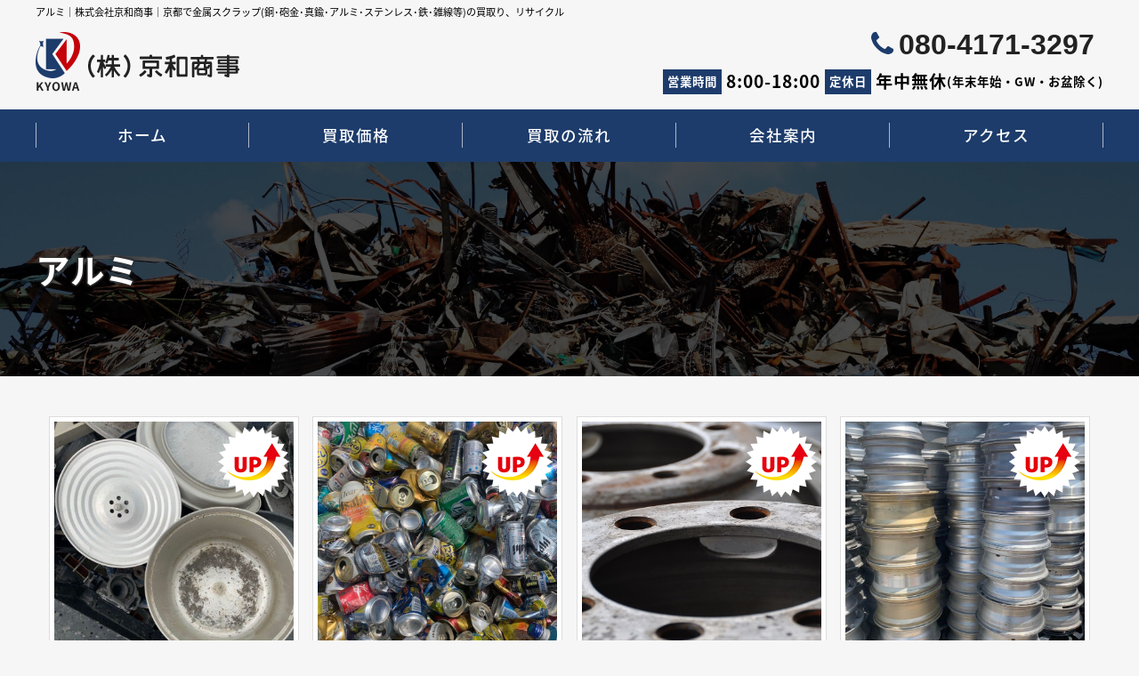

--- FILE ---
content_type: text/html; charset=UTF-8
request_url: https://kabusiki-kyowashouji.com/purchase_category/aluminum/
body_size: 9610
content:
<!doctype html>
<html lang="ja">
<head>
<!-- Global site tag (gtag.js) - Google Analytics -->
<script async src="https://www.googletagmanager.com/gtag/js?id=G-MJ3YGTJVX3"></script>
<script>
  window.dataLayer = window.dataLayer || [];
  function gtag(){dataLayer.push(arguments);}
  gtag('js', new Date());

  gtag('config', 'G-MJ3YGTJVX3');
</script>
<meta name="google-site-verification" content="5XoY07oTx8yyjutHDKZYClNY7ph8L5cZdt3sNMFAMks" />
<meta charset="UTF-8" />
<meta name="viewport" content="width=device-width, initial-scale=1" />
<meta name="format-detection" content="telephone=no">
<!-- SEO関連呼び出し START -->

<title>アルミ｜株式会社京和商事｜京都で金属スクラップの買取り、リサイクル</title>

<meta name="description" content="アルミ。株式会社京和商事は年中無休！京都府八幡市の金属スクラップ(銅･砲金･真鍮･アルミ･ステンレス･鉄･雑線等)買取り、リサイクル業者です。">

<meta name="keywords" content="アルミ,金属,スクラップ,電線,銅,買取">
<!-- SEO関連呼び出し END -->
<link rel="apple-touch-icon-precomposed" href="https://kabusiki-kyowashouji.com/wp-content/themes/kyowashouji/images/icon.png">
<link rel="shortcut icon" href="https://kabusiki-kyowashouji.com/wp-content/themes/kyowashouji/images/favicon.ico">
<link rel="stylesheet" href="https://maxcdn.bootstrapcdn.com/font-awesome/4.5.0/css/font-awesome.min.css">
<link rel="stylesheet" href="https://fonts.googleapis.com/earlyaccess/notosansjapanese.css">
<script type='text/javascript' src='https://ajax.googleapis.com/ajax/libs/jquery/2.2.4/jquery.min.js?ver=2.2.4' id='jquery-js'></script>
<!-- OGP関連呼び出し START -->
<meta property="og:type" content="article">
<meta property="og:title" content="アルミ｜株式会社京和商事" />
<meta property="og:url" content="https://kabusiki-kyowashouji.com/purchase_category/aluminum/">
<meta property="og:description" content="株式会社京和商事は年中無休！金属スクラップ(銅･砲金･真鍮･アルミ･ステンレス･鉄･雑線等)の買取り、リサイクルしています。">
<meta property="og:image" content="https://kabusiki-kyowashouji.com/wp-content/themes/kyowashouji/images/ogp.jpg">
<meta property="og:image:width" content="1200" /> 
<meta property="og:image:height" content="630" />
<meta property="og:site_name" content="株式会社京和商事">
<meta property="og:locale" content="ja_JP" />
<!-- OGP関連呼び出し END -->
<meta name='robots' content='max-image-preview:large' />
<link rel="alternate" type="application/rss+xml" title="株式会社京和商事 &raquo; アルミ カテゴリ― のフィード" href="https://kabusiki-kyowashouji.com/purchase_category/aluminum/feed/" />
<style id='wp-img-auto-sizes-contain-inline-css' type='text/css'>
img:is([sizes=auto i],[sizes^="auto," i]){contain-intrinsic-size:3000px 1500px}
/*# sourceURL=wp-img-auto-sizes-contain-inline-css */
</style>
<style id='wp-emoji-styles-inline-css' type='text/css'>

	img.wp-smiley, img.emoji {
		display: inline !important;
		border: none !important;
		box-shadow: none !important;
		height: 1em !important;
		width: 1em !important;
		margin: 0 0.07em !important;
		vertical-align: -0.1em !important;
		background: none !important;
		padding: 0 !important;
	}
/*# sourceURL=wp-emoji-styles-inline-css */
</style>
<style id='wp-block-library-inline-css' type='text/css'>
:root{--wp-block-synced-color:#7a00df;--wp-block-synced-color--rgb:122,0,223;--wp-bound-block-color:var(--wp-block-synced-color);--wp-editor-canvas-background:#ddd;--wp-admin-theme-color:#007cba;--wp-admin-theme-color--rgb:0,124,186;--wp-admin-theme-color-darker-10:#006ba1;--wp-admin-theme-color-darker-10--rgb:0,107,160.5;--wp-admin-theme-color-darker-20:#005a87;--wp-admin-theme-color-darker-20--rgb:0,90,135;--wp-admin-border-width-focus:2px}@media (min-resolution:192dpi){:root{--wp-admin-border-width-focus:1.5px}}.wp-element-button{cursor:pointer}:root .has-very-light-gray-background-color{background-color:#eee}:root .has-very-dark-gray-background-color{background-color:#313131}:root .has-very-light-gray-color{color:#eee}:root .has-very-dark-gray-color{color:#313131}:root .has-vivid-green-cyan-to-vivid-cyan-blue-gradient-background{background:linear-gradient(135deg,#00d084,#0693e3)}:root .has-purple-crush-gradient-background{background:linear-gradient(135deg,#34e2e4,#4721fb 50%,#ab1dfe)}:root .has-hazy-dawn-gradient-background{background:linear-gradient(135deg,#faaca8,#dad0ec)}:root .has-subdued-olive-gradient-background{background:linear-gradient(135deg,#fafae1,#67a671)}:root .has-atomic-cream-gradient-background{background:linear-gradient(135deg,#fdd79a,#004a59)}:root .has-nightshade-gradient-background{background:linear-gradient(135deg,#330968,#31cdcf)}:root .has-midnight-gradient-background{background:linear-gradient(135deg,#020381,#2874fc)}:root{--wp--preset--font-size--normal:16px;--wp--preset--font-size--huge:42px}.has-regular-font-size{font-size:1em}.has-larger-font-size{font-size:2.625em}.has-normal-font-size{font-size:var(--wp--preset--font-size--normal)}.has-huge-font-size{font-size:var(--wp--preset--font-size--huge)}.has-text-align-center{text-align:center}.has-text-align-left{text-align:left}.has-text-align-right{text-align:right}.has-fit-text{white-space:nowrap!important}#end-resizable-editor-section{display:none}.aligncenter{clear:both}.items-justified-left{justify-content:flex-start}.items-justified-center{justify-content:center}.items-justified-right{justify-content:flex-end}.items-justified-space-between{justify-content:space-between}.screen-reader-text{border:0;clip-path:inset(50%);height:1px;margin:-1px;overflow:hidden;padding:0;position:absolute;width:1px;word-wrap:normal!important}.screen-reader-text:focus{background-color:#ddd;clip-path:none;color:#444;display:block;font-size:1em;height:auto;left:5px;line-height:normal;padding:15px 23px 14px;text-decoration:none;top:5px;width:auto;z-index:100000}html :where(.has-border-color){border-style:solid}html :where([style*=border-top-color]){border-top-style:solid}html :where([style*=border-right-color]){border-right-style:solid}html :where([style*=border-bottom-color]){border-bottom-style:solid}html :where([style*=border-left-color]){border-left-style:solid}html :where([style*=border-width]){border-style:solid}html :where([style*=border-top-width]){border-top-style:solid}html :where([style*=border-right-width]){border-right-style:solid}html :where([style*=border-bottom-width]){border-bottom-style:solid}html :where([style*=border-left-width]){border-left-style:solid}html :where(img[class*=wp-image-]){height:auto;max-width:100%}:where(figure){margin:0 0 1em}html :where(.is-position-sticky){--wp-admin--admin-bar--position-offset:var(--wp-admin--admin-bar--height,0px)}@media screen and (max-width:600px){html :where(.is-position-sticky){--wp-admin--admin-bar--position-offset:0px}}

/*# sourceURL=wp-block-library-inline-css */
</style><style id='global-styles-inline-css' type='text/css'>
:root{--wp--preset--aspect-ratio--square: 1;--wp--preset--aspect-ratio--4-3: 4/3;--wp--preset--aspect-ratio--3-4: 3/4;--wp--preset--aspect-ratio--3-2: 3/2;--wp--preset--aspect-ratio--2-3: 2/3;--wp--preset--aspect-ratio--16-9: 16/9;--wp--preset--aspect-ratio--9-16: 9/16;--wp--preset--color--black: #000000;--wp--preset--color--cyan-bluish-gray: #abb8c3;--wp--preset--color--white: #ffffff;--wp--preset--color--pale-pink: #f78da7;--wp--preset--color--vivid-red: #cf2e2e;--wp--preset--color--luminous-vivid-orange: #ff6900;--wp--preset--color--luminous-vivid-amber: #fcb900;--wp--preset--color--light-green-cyan: #7bdcb5;--wp--preset--color--vivid-green-cyan: #00d084;--wp--preset--color--pale-cyan-blue: #8ed1fc;--wp--preset--color--vivid-cyan-blue: #0693e3;--wp--preset--color--vivid-purple: #9b51e0;--wp--preset--gradient--vivid-cyan-blue-to-vivid-purple: linear-gradient(135deg,rgb(6,147,227) 0%,rgb(155,81,224) 100%);--wp--preset--gradient--light-green-cyan-to-vivid-green-cyan: linear-gradient(135deg,rgb(122,220,180) 0%,rgb(0,208,130) 100%);--wp--preset--gradient--luminous-vivid-amber-to-luminous-vivid-orange: linear-gradient(135deg,rgb(252,185,0) 0%,rgb(255,105,0) 100%);--wp--preset--gradient--luminous-vivid-orange-to-vivid-red: linear-gradient(135deg,rgb(255,105,0) 0%,rgb(207,46,46) 100%);--wp--preset--gradient--very-light-gray-to-cyan-bluish-gray: linear-gradient(135deg,rgb(238,238,238) 0%,rgb(169,184,195) 100%);--wp--preset--gradient--cool-to-warm-spectrum: linear-gradient(135deg,rgb(74,234,220) 0%,rgb(151,120,209) 20%,rgb(207,42,186) 40%,rgb(238,44,130) 60%,rgb(251,105,98) 80%,rgb(254,248,76) 100%);--wp--preset--gradient--blush-light-purple: linear-gradient(135deg,rgb(255,206,236) 0%,rgb(152,150,240) 100%);--wp--preset--gradient--blush-bordeaux: linear-gradient(135deg,rgb(254,205,165) 0%,rgb(254,45,45) 50%,rgb(107,0,62) 100%);--wp--preset--gradient--luminous-dusk: linear-gradient(135deg,rgb(255,203,112) 0%,rgb(199,81,192) 50%,rgb(65,88,208) 100%);--wp--preset--gradient--pale-ocean: linear-gradient(135deg,rgb(255,245,203) 0%,rgb(182,227,212) 50%,rgb(51,167,181) 100%);--wp--preset--gradient--electric-grass: linear-gradient(135deg,rgb(202,248,128) 0%,rgb(113,206,126) 100%);--wp--preset--gradient--midnight: linear-gradient(135deg,rgb(2,3,129) 0%,rgb(40,116,252) 100%);--wp--preset--font-size--small: 13px;--wp--preset--font-size--medium: 20px;--wp--preset--font-size--large: 36px;--wp--preset--font-size--x-large: 42px;--wp--preset--spacing--20: 0.44rem;--wp--preset--spacing--30: 0.67rem;--wp--preset--spacing--40: 1rem;--wp--preset--spacing--50: 1.5rem;--wp--preset--spacing--60: 2.25rem;--wp--preset--spacing--70: 3.38rem;--wp--preset--spacing--80: 5.06rem;--wp--preset--shadow--natural: 6px 6px 9px rgba(0, 0, 0, 0.2);--wp--preset--shadow--deep: 12px 12px 50px rgba(0, 0, 0, 0.4);--wp--preset--shadow--sharp: 6px 6px 0px rgba(0, 0, 0, 0.2);--wp--preset--shadow--outlined: 6px 6px 0px -3px rgb(255, 255, 255), 6px 6px rgb(0, 0, 0);--wp--preset--shadow--crisp: 6px 6px 0px rgb(0, 0, 0);}:where(.is-layout-flex){gap: 0.5em;}:where(.is-layout-grid){gap: 0.5em;}body .is-layout-flex{display: flex;}.is-layout-flex{flex-wrap: wrap;align-items: center;}.is-layout-flex > :is(*, div){margin: 0;}body .is-layout-grid{display: grid;}.is-layout-grid > :is(*, div){margin: 0;}:where(.wp-block-columns.is-layout-flex){gap: 2em;}:where(.wp-block-columns.is-layout-grid){gap: 2em;}:where(.wp-block-post-template.is-layout-flex){gap: 1.25em;}:where(.wp-block-post-template.is-layout-grid){gap: 1.25em;}.has-black-color{color: var(--wp--preset--color--black) !important;}.has-cyan-bluish-gray-color{color: var(--wp--preset--color--cyan-bluish-gray) !important;}.has-white-color{color: var(--wp--preset--color--white) !important;}.has-pale-pink-color{color: var(--wp--preset--color--pale-pink) !important;}.has-vivid-red-color{color: var(--wp--preset--color--vivid-red) !important;}.has-luminous-vivid-orange-color{color: var(--wp--preset--color--luminous-vivid-orange) !important;}.has-luminous-vivid-amber-color{color: var(--wp--preset--color--luminous-vivid-amber) !important;}.has-light-green-cyan-color{color: var(--wp--preset--color--light-green-cyan) !important;}.has-vivid-green-cyan-color{color: var(--wp--preset--color--vivid-green-cyan) !important;}.has-pale-cyan-blue-color{color: var(--wp--preset--color--pale-cyan-blue) !important;}.has-vivid-cyan-blue-color{color: var(--wp--preset--color--vivid-cyan-blue) !important;}.has-vivid-purple-color{color: var(--wp--preset--color--vivid-purple) !important;}.has-black-background-color{background-color: var(--wp--preset--color--black) !important;}.has-cyan-bluish-gray-background-color{background-color: var(--wp--preset--color--cyan-bluish-gray) !important;}.has-white-background-color{background-color: var(--wp--preset--color--white) !important;}.has-pale-pink-background-color{background-color: var(--wp--preset--color--pale-pink) !important;}.has-vivid-red-background-color{background-color: var(--wp--preset--color--vivid-red) !important;}.has-luminous-vivid-orange-background-color{background-color: var(--wp--preset--color--luminous-vivid-orange) !important;}.has-luminous-vivid-amber-background-color{background-color: var(--wp--preset--color--luminous-vivid-amber) !important;}.has-light-green-cyan-background-color{background-color: var(--wp--preset--color--light-green-cyan) !important;}.has-vivid-green-cyan-background-color{background-color: var(--wp--preset--color--vivid-green-cyan) !important;}.has-pale-cyan-blue-background-color{background-color: var(--wp--preset--color--pale-cyan-blue) !important;}.has-vivid-cyan-blue-background-color{background-color: var(--wp--preset--color--vivid-cyan-blue) !important;}.has-vivid-purple-background-color{background-color: var(--wp--preset--color--vivid-purple) !important;}.has-black-border-color{border-color: var(--wp--preset--color--black) !important;}.has-cyan-bluish-gray-border-color{border-color: var(--wp--preset--color--cyan-bluish-gray) !important;}.has-white-border-color{border-color: var(--wp--preset--color--white) !important;}.has-pale-pink-border-color{border-color: var(--wp--preset--color--pale-pink) !important;}.has-vivid-red-border-color{border-color: var(--wp--preset--color--vivid-red) !important;}.has-luminous-vivid-orange-border-color{border-color: var(--wp--preset--color--luminous-vivid-orange) !important;}.has-luminous-vivid-amber-border-color{border-color: var(--wp--preset--color--luminous-vivid-amber) !important;}.has-light-green-cyan-border-color{border-color: var(--wp--preset--color--light-green-cyan) !important;}.has-vivid-green-cyan-border-color{border-color: var(--wp--preset--color--vivid-green-cyan) !important;}.has-pale-cyan-blue-border-color{border-color: var(--wp--preset--color--pale-cyan-blue) !important;}.has-vivid-cyan-blue-border-color{border-color: var(--wp--preset--color--vivid-cyan-blue) !important;}.has-vivid-purple-border-color{border-color: var(--wp--preset--color--vivid-purple) !important;}.has-vivid-cyan-blue-to-vivid-purple-gradient-background{background: var(--wp--preset--gradient--vivid-cyan-blue-to-vivid-purple) !important;}.has-light-green-cyan-to-vivid-green-cyan-gradient-background{background: var(--wp--preset--gradient--light-green-cyan-to-vivid-green-cyan) !important;}.has-luminous-vivid-amber-to-luminous-vivid-orange-gradient-background{background: var(--wp--preset--gradient--luminous-vivid-amber-to-luminous-vivid-orange) !important;}.has-luminous-vivid-orange-to-vivid-red-gradient-background{background: var(--wp--preset--gradient--luminous-vivid-orange-to-vivid-red) !important;}.has-very-light-gray-to-cyan-bluish-gray-gradient-background{background: var(--wp--preset--gradient--very-light-gray-to-cyan-bluish-gray) !important;}.has-cool-to-warm-spectrum-gradient-background{background: var(--wp--preset--gradient--cool-to-warm-spectrum) !important;}.has-blush-light-purple-gradient-background{background: var(--wp--preset--gradient--blush-light-purple) !important;}.has-blush-bordeaux-gradient-background{background: var(--wp--preset--gradient--blush-bordeaux) !important;}.has-luminous-dusk-gradient-background{background: var(--wp--preset--gradient--luminous-dusk) !important;}.has-pale-ocean-gradient-background{background: var(--wp--preset--gradient--pale-ocean) !important;}.has-electric-grass-gradient-background{background: var(--wp--preset--gradient--electric-grass) !important;}.has-midnight-gradient-background{background: var(--wp--preset--gradient--midnight) !important;}.has-small-font-size{font-size: var(--wp--preset--font-size--small) !important;}.has-medium-font-size{font-size: var(--wp--preset--font-size--medium) !important;}.has-large-font-size{font-size: var(--wp--preset--font-size--large) !important;}.has-x-large-font-size{font-size: var(--wp--preset--font-size--x-large) !important;}
/*# sourceURL=global-styles-inline-css */
</style>

<style id='classic-theme-styles-inline-css' type='text/css'>
/*! This file is auto-generated */
.wp-block-button__link{color:#fff;background-color:#32373c;border-radius:9999px;box-shadow:none;text-decoration:none;padding:calc(.667em + 2px) calc(1.333em + 2px);font-size:1.125em}.wp-block-file__button{background:#32373c;color:#fff;text-decoration:none}
/*# sourceURL=/wp-includes/css/classic-themes.min.css */
</style>
<link rel='stylesheet' id='contact-form-7-css' href='https://kabusiki-kyowashouji.com/wp-content/plugins/contact-form-7/includes/css/styles.css?ver=5.5.2' type='text/css' media='all' />
<link rel='stylesheet' id='style-css' href='https://kabusiki-kyowashouji.com/wp-content/themes/kyowashouji/style.css' type='text/css' media='all' />
<link rel='stylesheet' id='theme-css' href='https://kabusiki-kyowashouji.com/wp-content/themes/kyowashouji/common/css/theme.css' type='text/css' media='all' />
<link rel='stylesheet' id='slidebars-css' href='https://kabusiki-kyowashouji.com/wp-content/themes/kyowashouji/common/css/slidebars.css' type='text/css' media='all' />
<link rel='stylesheet' id='fancybox-css' href='https://kabusiki-kyowashouji.com/wp-content/plugins/easy-fancybox/css/jquery.fancybox.min.css?ver=1.3.24' type='text/css' media='screen' />
<link rel="https://api.w.org/" href="https://kabusiki-kyowashouji.com/wp-json/" /><link rel="alternate" title="JSON" type="application/json" href="https://kabusiki-kyowashouji.com/wp-json/wp/v2/purchase_category/6" /><link rel="EditURI" type="application/rsd+xml" title="RSD" href="https://kabusiki-kyowashouji.com/xmlrpc.php?rsd" />
<meta name="generator" content="WordPress 6.9" />
<script type="application/ld+json">{"@context":"http:\/\/schema.org","@type":"BreadcrumbList","name":"\u30d1\u30f3\u304f\u305a\u30ea\u30b9\u30c8","itemListElement":[{"@type":"ListItem","position":1,"item":{"name":"HOME","@id":"https:\/\/kabusiki-kyowashouji.com\/"}},{"@type":"ListItem","position":2,"item":{"name":"\u8cb7\u53d6\u4fa1\u683c","@id":"https:\/\/kabusiki-kyowashouji.com\/purchase\/"}},{"@type":"ListItem","position":3,"item":{"name":"\u30a2\u30eb\u30df","@id":"https:\/\/kabusiki-kyowashouji.com\/purchase_category\/aluminum\/"}}]}</script>
</head>

<body id="other" class="archive tax-purchase_category term-aluminum term-6 wp-theme-kyowashouji">
<div class="menu sb-toggle-right"><a href=""><i class="fa fa-bars" aria-hidden="true"></i></a></div>
<div id="sb-site">
    
<!--header-->
<header id="header">
	<div class="base01 box1200">
    <h1>
	        アルミ｜株式会社京和商事｜京都で金属スクラップ(銅･砲金･真鍮･アルミ･ステンレス･鉄･雑線等)の買取り、リサイクル
    
</h1>
      <div class="header_left">
            <h2 class="site_logo"><a href="https://kabusiki-kyowashouji.com"><img src="https://kabusiki-kyowashouji.com/wp-content/themes/kyowashouji/images/site_logo.png" alt="株式会社京和商事" width="320" height="30"></a></h2>
        </div>
        
        <div class="header_right">
            <ul>
                <li><a href="tel:08041713297">080-4171-3297</a></li>
            </ul>
            <p><strong>営業時間</strong>8:00-18:00&nbsp;<strong>定休日</strong>年中無休<small>(年末年始・GW・お盆除く)</small></p>
        </div>
        
    </div>
</header>
<!--header-->
    
    <nav id="nav">
    <ul id="menu-global_nav" class="menu"><li id="menu-item-26" class="menu-item menu-item-type-custom menu-item-object-custom menu-item-home menu-item-26"><a href="http://kabusiki-kyowashouji.com/">ホーム</a></li>
<li id="menu-item-30" class="menu-item menu-item-type-custom menu-item-object-custom menu-item-30"><a href="/purchase/">買取価格</a></li>
<li id="menu-item-27" class="menu-item menu-item-type-post_type menu-item-object-page menu-item-27"><a href="https://kabusiki-kyowashouji.com/flow/">買取の流れ</a></li>
<li id="menu-item-28" class="menu-item menu-item-type-post_type menu-item-object-page menu-item-28"><a href="https://kabusiki-kyowashouji.com/company/">会社案内</a></li>
<li id="menu-item-31" class="menu-item menu-item-type-custom menu-item-object-custom menu-item-31"><a href="/company/#access">アクセス</a></li>
</ul>    </nav>
    
        
<div id="wrapper">
    <main id="main">
    
		<div id="primary">
        	<div id="content">
            
                    <div class="entry-header">
                        <!-- ページタイトル呼び出し START -->	        <div id="page_title"><h1>アルミ</h1></div>
    <!-- ページタイトル呼び出し END -->
                    </div>
                
                	<div class="entry-content box1200 base" >
                		
                        <div class="article_wrapper_four fadein scrollin">
						
						
                            <article class="article-item-four post-80 purchase type-purchase status-publish has-post-thumbnail hentry purchase_category-aluminum">
                                <div class="img-wrap">
                                <!--画像を追加-->
                                                                    <a href="https://kabusiki-kyowashouji.com/purchase/alminium_gara/"><img width="768" height="1024" src="https://kabusiki-kyowashouji.com/wp-content/uploads/2021/10/alminium_gara-768x1024.jpg" class="attachment-large size-large wp-post-image" alt="" decoding="async" fetchpriority="high" /></a>
                                                                </div><!--end img-warp-->
                                <div class="text">
                                  <!--タイトル-->
                                  <h3><a href="https://kabusiki-kyowashouji.com/purchase/alminium_gara/">アルミ</a></h3>
																		                                  	<p class="price"><strong>250</strong>
                                <small>
									円/kg</small><em>（税込）</em></p>
                                    								                                                            	<span class="item_price_up"><img class="item_price_up.png" src="https://kabusiki-kyowashouji.com/wp-content/themes/kyowashouji/images/item_price_up.png" alt="価格UP！" /></span>
                                                                  </div><!--end text-->
                            </article>
                        
                            <article class="article-item-four post-84 purchase type-purchase status-publish has-post-thumbnail hentry purchase_category-aluminum">
                                <div class="img-wrap">
                                <!--画像を追加-->
                                                                    <a href="https://kabusiki-kyowashouji.com/purchase/alminium_kan/"><img width="768" height="1024" src="https://kabusiki-kyowashouji.com/wp-content/uploads/2021/10/alminium_kan-768x1024.jpg" class="attachment-large size-large wp-post-image" alt="" decoding="async" /></a>
                                                                </div><!--end img-warp-->
                                <div class="text">
                                  <!--タイトル-->
                                  <h3><a href="https://kabusiki-kyowashouji.com/purchase/alminium_kan/">アルミ缶</a></h3>
																		                                  	<p class="price"><strong>250</strong>
                                <small>
									円/kg</small><em>（税込）</em></p>
                                    								                                                            	<span class="item_price_up"><img class="item_price_up.png" src="https://kabusiki-kyowashouji.com/wp-content/themes/kyowashouji/images/item_price_up.png" alt="価格UP！" /></span>
                                                                  </div><!--end text-->
                            </article>
                        
                            <article class="article-item-four post-161 purchase type-purchase status-publish has-post-thumbnail hentry purchase_category-aluminum">
                                <div class="img-wrap">
                                <!--画像を追加-->
                                                                    <a href="https://kabusiki-kyowashouji.com/purchase/%e3%83%88%e3%83%a9%e3%83%83%e3%82%af%e3%82%a2%e3%83%ab%e3%83%9f%e3%83%9b%e3%82%a4%e3%83%bc%e3%83%ab/"><img width="640" height="425" src="https://kabusiki-kyowashouji.com/wp-content/uploads/2021/11/c0113630_20525896.jpg" class="attachment-large size-large wp-post-image" alt="" decoding="async" /></a>
                                                                </div><!--end img-warp-->
                                <div class="text">
                                  <!--タイトル-->
                                  <h3><a href="https://kabusiki-kyowashouji.com/purchase/%e3%83%88%e3%83%a9%e3%83%83%e3%82%af%e3%82%a2%e3%83%ab%e3%83%9f%e3%83%9b%e3%82%a4%e3%83%bc%e3%83%ab/">トラックアルミホイール</a></h3>
																		                                  	<p class="price"><strong>370</strong>
                                <small>
									</small><em>（税込）</em></p>
                                    								                                                            	<span class="item_price_up"><img class="item_price_up.png" src="https://kabusiki-kyowashouji.com/wp-content/themes/kyowashouji/images/item_price_up.png" alt="価格UP！" /></span>
                                                                  </div><!--end text-->
                            </article>
                        
                            <article class="article-item-four post-78 purchase type-purchase status-publish has-post-thumbnail hentry purchase_category-aluminum">
                                <div class="img-wrap">
                                <!--画像を追加-->
                                                                    <a href="https://kabusiki-kyowashouji.com/purchase/alminium_wheel/"><img width="768" height="1024" src="https://kabusiki-kyowashouji.com/wp-content/uploads/2021/10/alminium_wheel-768x1024.jpg" class="attachment-large size-large wp-post-image" alt="" decoding="async" /></a>
                                                                </div><!--end img-warp-->
                                <div class="text">
                                  <!--タイトル-->
                                  <h3><a href="https://kabusiki-kyowashouji.com/purchase/alminium_wheel/">アルミホイール</a></h3>
																		                                  	<p class="price"><strong>420</strong>
                                <small>
									円/kg</small><em>（税込）</em></p>
                                    								                                                            	<span class="item_price_up"><img class="item_price_up.png" src="https://kabusiki-kyowashouji.com/wp-content/themes/kyowashouji/images/item_price_up.png" alt="価格UP！" /></span>
                                                                  </div><!--end text-->
                            </article>
                        <!--ループ終了-->
                            
                        </div>
                        </article>
                        
                            <div class="pagenav">
    </div>                    <div class="category-list_wrapper">
                        <ul class="category-list">
                        	<li><a href="https://kabusiki-kyowashouji.com/purchase/">全ての品目</a></li>
                            	<li class="cat-item cat-item-3"><a href="https://kabusiki-kyowashouji.com/purchase_category/copper/">銅</a>
</li>
	<li class="cat-item cat-item-4"><a href="https://kabusiki-kyowashouji.com/purchase_category/electric_wires/">雑電線</a>
</li>
	<li class="cat-item cat-item-5"><a href="https://kabusiki-kyowashouji.com/purchase_category/stainless/">ステンレス</a>
</li>
	<li class="cat-item cat-item-6 current-cat"><a aria-current="page" href="https://kabusiki-kyowashouji.com/purchase_category/aluminum/">アルミ</a>
</li>
	<li class="cat-item cat-item-7"><a href="https://kabusiki-kyowashouji.com/purchase_category/scrap/">鉄スクラップ</a>
</li>
	<li class="cat-item cat-item-8"><a href="https://kabusiki-kyowashouji.com/purchase_category/reuse_pc_parts/">リュース品・PCパーツ</a>
</li>
	<li class="cat-item cat-item-9"><a href="https://kabusiki-kyowashouji.com/purchase_category/non-ferrous-metal/">非鉄金属</a>
</li>
	<li class="cat-item cat-item-10"><a href="https://kabusiki-kyowashouji.com/purchase_category/other/">その他</a>
</li>
                        </ul>
                    </div>
                        
                    </div>
                    
                                    <div id="page_contact_box" class="box1200 base">
                        <h3>ご不明な点があれば、お気軽にお問い合わせください</h3>
                        <ul class="flex_wrapper jc-spc_btw">
                            <li><a href="tel:08041713297"><img src="https://kabusiki-kyowashouji.com/wp-content/themes/kyowashouji/images/page_contact_btn01.jpg" width="534" height="135" alt="TEL：073-660-3683 受付時間：8:00～18:00" /></a></li>
                            <li><a href="https://kabusiki-kyowashouji.com/otoiawase/"><img src="https://kabusiki-kyowashouji.com/wp-content/themes/kyowashouji/images/page_contact_btn02.jpg" width="534" height="135" alt="お問い合わせはこちら" /></a></li>
                        </ul>
                    </div>
                                
            </div>
        </div>
    </main>

    </div>

	<div id="breadcrumb" class="base"><ul class="box1200"><li itemscope itemtype="https://schema.org/ListItem"><a href="https://kabusiki-kyowashouji.com" itemprop="item"><span itemprop="name">株式会社京和商事</span></a></li><li itemscope itemtype="https://schema.org/ListItem">アルミ</li></ul></div>
    <footer id="footer">
    	<div id="footer_wrapper">
            <div id="bottom_info">
                <h2><img src="https://kabusiki-kyowashouji.com/wp-content/themes/kyowashouji/images/site_logo.png" width="560" height="98" alt="株式会社京和商事"></h2>
                <p>〒614-8205 京都府八幡市戸津東代52-1<br />
                【TEL】080-4171-3297 【FAX】075-950-6745<br />
                許可番号 自転車商 京都府公安委員会許可 第612262030001号</p>
            </div>
            <div id="footer_nav">
                <ul id="menu-footer_nav" class="menu"><li id="menu-item-33" class="menu-item menu-item-type-custom menu-item-object-custom menu-item-home menu-item-33"><a href="http://kabusiki-kyowashouji.com/">ホーム</a></li>
<li id="menu-item-35" class="menu-item menu-item-type-post_type menu-item-object-page menu-item-35"><a href="https://kabusiki-kyowashouji.com/company/">会社案内</a></li>
<li id="menu-item-34" class="menu-item menu-item-type-post_type menu-item-object-page menu-item-privacy-policy menu-item-34"><a rel="privacy-policy" href="https://kabusiki-kyowashouji.com/privacy/">個人情報保護方針</a></li>
<li id="menu-item-37" class="menu-item menu-item-type-post_type menu-item-object-page menu-item-37"><a href="https://kabusiki-kyowashouji.com/sitemap/">サイトマップ</a></li>
</ul>            </div>
        </div>
    </footer>
    <!--footer-->
    
    <div id="copy">
        <div class="base01">
            <small>&copy; 2021 株式会社京和商事.</small>
        </div>
    </div>


</div><!-- #sb-site -->

<div class="scroll-btn">
	<a href="#pagetop"><i class="fa fa-angle-up"></i></a>
</div>


<div id="sp_contact">
	<ul>
		<li><a href="tel:08041713297"><i class="fa fa-phone-square" aria-hidden="true"></i>お問い合わせ（電話）</a></li>
	</ul>
</div>

<div class="sb-slidebar sb-right">
  <div class="sb-right-inner">
    <nav class="drow_menu">
      <h3>MENU</h3>
        <ul class="parent">
			<ul id="menu-sp_nav" class="menu"><li id="menu-item-38" class="menu-item menu-item-type-custom menu-item-object-custom menu-item-home menu-item-38"><a href="http://kabusiki-kyowashouji.com/">ホーム</a></li>
<li id="menu-item-44" class="menu-item menu-item-type-custom menu-item-object-custom menu-item-44"><a href="/purchase/">買取価格</a></li>
<li id="menu-item-40" class="menu-item menu-item-type-post_type menu-item-object-page menu-item-40"><a href="https://kabusiki-kyowashouji.com/flow/">買取の流れ</a></li>
<li id="menu-item-41" class="menu-item menu-item-type-post_type menu-item-object-page menu-item-41"><a href="https://kabusiki-kyowashouji.com/company/">会社案内</a></li>
<li id="menu-item-45" class="menu-item menu-item-type-custom menu-item-object-custom menu-item-45"><a href="/company/#access">アクセス</a></li>
<li id="menu-item-39" class="menu-item menu-item-type-post_type menu-item-object-page menu-item-privacy-policy menu-item-39"><a rel="privacy-policy" href="https://kabusiki-kyowashouji.com/privacy/">個人情報保護方針</a></li>
<li id="menu-item-43" class="menu-item menu-item-type-post_type menu-item-object-page menu-item-43"><a href="https://kabusiki-kyowashouji.com/sitemap/">サイトマップ</a></li>
</ul>        </ul>
    </nav>
    <!-- / .drow_menu --> 
  </div>
  <!-- / .sb-right-inner --> 
</div>
<!-- / .sb-slidebar sb-right --> 

<script type="speculationrules">
{"prefetch":[{"source":"document","where":{"and":[{"href_matches":"/*"},{"not":{"href_matches":["/wp-*.php","/wp-admin/*","/wp-content/uploads/*","/wp-content/*","/wp-content/plugins/*","/wp-content/themes/kyowashouji/*","/*\\?(.+)"]}},{"not":{"selector_matches":"a[rel~=\"nofollow\"]"}},{"not":{"selector_matches":".no-prefetch, .no-prefetch a"}}]},"eagerness":"conservative"}]}
</script>
<script type="text/javascript" src="https://kabusiki-kyowashouji.com/wp-includes/js/dist/vendor/wp-polyfill.min.js?ver=3.15.0" id="wp-polyfill-js"></script>
<script type="text/javascript" id="contact-form-7-js-extra">
/* <![CDATA[ */
var wpcf7 = {"api":{"root":"https://kabusiki-kyowashouji.com/wp-json/","namespace":"contact-form-7/v1"}};
//# sourceURL=contact-form-7-js-extra
/* ]]> */
</script>
<script type="text/javascript" src="https://kabusiki-kyowashouji.com/wp-content/plugins/contact-form-7/includes/js/index.js?ver=5.5.2" id="contact-form-7-js"></script>
<script type="text/javascript" src="https://kabusiki-kyowashouji.com/wp-content/themes/kyowashouji/common/js/pagetop.js?ver=1.0" id="pagetop-js"></script>
<script type="text/javascript" src="https://kabusiki-kyowashouji.com/wp-content/themes/kyowashouji/common/js/js-image-switch.js?ver=1.0" id="js-image-switch-js"></script>
<script id="wp-emoji-settings" type="application/json">
{"baseUrl":"https://s.w.org/images/core/emoji/17.0.2/72x72/","ext":".png","svgUrl":"https://s.w.org/images/core/emoji/17.0.2/svg/","svgExt":".svg","source":{"concatemoji":"https://kabusiki-kyowashouji.com/wp-includes/js/wp-emoji-release.min.js?ver=6.9"}}
</script>
<script type="module">
/* <![CDATA[ */
/*! This file is auto-generated */
const a=JSON.parse(document.getElementById("wp-emoji-settings").textContent),o=(window._wpemojiSettings=a,"wpEmojiSettingsSupports"),s=["flag","emoji"];function i(e){try{var t={supportTests:e,timestamp:(new Date).valueOf()};sessionStorage.setItem(o,JSON.stringify(t))}catch(e){}}function c(e,t,n){e.clearRect(0,0,e.canvas.width,e.canvas.height),e.fillText(t,0,0);t=new Uint32Array(e.getImageData(0,0,e.canvas.width,e.canvas.height).data);e.clearRect(0,0,e.canvas.width,e.canvas.height),e.fillText(n,0,0);const a=new Uint32Array(e.getImageData(0,0,e.canvas.width,e.canvas.height).data);return t.every((e,t)=>e===a[t])}function p(e,t){e.clearRect(0,0,e.canvas.width,e.canvas.height),e.fillText(t,0,0);var n=e.getImageData(16,16,1,1);for(let e=0;e<n.data.length;e++)if(0!==n.data[e])return!1;return!0}function u(e,t,n,a){switch(t){case"flag":return n(e,"\ud83c\udff3\ufe0f\u200d\u26a7\ufe0f","\ud83c\udff3\ufe0f\u200b\u26a7\ufe0f")?!1:!n(e,"\ud83c\udde8\ud83c\uddf6","\ud83c\udde8\u200b\ud83c\uddf6")&&!n(e,"\ud83c\udff4\udb40\udc67\udb40\udc62\udb40\udc65\udb40\udc6e\udb40\udc67\udb40\udc7f","\ud83c\udff4\u200b\udb40\udc67\u200b\udb40\udc62\u200b\udb40\udc65\u200b\udb40\udc6e\u200b\udb40\udc67\u200b\udb40\udc7f");case"emoji":return!a(e,"\ud83e\u1fac8")}return!1}function f(e,t,n,a){let r;const o=(r="undefined"!=typeof WorkerGlobalScope&&self instanceof WorkerGlobalScope?new OffscreenCanvas(300,150):document.createElement("canvas")).getContext("2d",{willReadFrequently:!0}),s=(o.textBaseline="top",o.font="600 32px Arial",{});return e.forEach(e=>{s[e]=t(o,e,n,a)}),s}function r(e){var t=document.createElement("script");t.src=e,t.defer=!0,document.head.appendChild(t)}a.supports={everything:!0,everythingExceptFlag:!0},new Promise(t=>{let n=function(){try{var e=JSON.parse(sessionStorage.getItem(o));if("object"==typeof e&&"number"==typeof e.timestamp&&(new Date).valueOf()<e.timestamp+604800&&"object"==typeof e.supportTests)return e.supportTests}catch(e){}return null}();if(!n){if("undefined"!=typeof Worker&&"undefined"!=typeof OffscreenCanvas&&"undefined"!=typeof URL&&URL.createObjectURL&&"undefined"!=typeof Blob)try{var e="postMessage("+f.toString()+"("+[JSON.stringify(s),u.toString(),c.toString(),p.toString()].join(",")+"));",a=new Blob([e],{type:"text/javascript"});const r=new Worker(URL.createObjectURL(a),{name:"wpTestEmojiSupports"});return void(r.onmessage=e=>{i(n=e.data),r.terminate(),t(n)})}catch(e){}i(n=f(s,u,c,p))}t(n)}).then(e=>{for(const n in e)a.supports[n]=e[n],a.supports.everything=a.supports.everything&&a.supports[n],"flag"!==n&&(a.supports.everythingExceptFlag=a.supports.everythingExceptFlag&&a.supports[n]);var t;a.supports.everythingExceptFlag=a.supports.everythingExceptFlag&&!a.supports.flag,a.supports.everything||((t=a.source||{}).concatemoji?r(t.concatemoji):t.wpemoji&&t.twemoji&&(r(t.twemoji),r(t.wpemoji)))});
//# sourceURL=https://kabusiki-kyowashouji.com/wp-includes/js/wp-emoji-loader.min.js
/* ]]> */
</script>

<script type="text/javascript" src="https://kabusiki-kyowashouji.com/wp-content/themes/kyowashouji/common/js/slidebars.js"></script> 
<script type="text/javascript">
    $(document).ready(function(){
	var mySlidebar = new $.slidebars({
	  siteClose: true,// メニューが開いているとき、コンテンツ部分をタッチしたら閉じる
	  disableOver: 980, // 指定したpx以上でドロワーメニューを開かなくする
	  hideControlClasses: true,
	});
	});
</script>


</body>
</html>

--- FILE ---
content_type: text/css
request_url: https://kabusiki-kyowashouji.com/wp-content/themes/kyowashouji/style.css
body_size: 384
content:
@charset "utf-8";
/*
Theme Name: 株式会社京和商事
Theme URI: https://www.kabusiki-kyowashouji.com/
Description: 株式会社京和商事のテーマです
*/

.textcenter { text-align:center; }

.w20 {width:20%;}
.w23 {width:23%;}
.w25 {width:25%;}
.w27 {width:27%;}
.w28 {width:28%;}
.w30 {width:30%;}
.w32 {width:32%;}
.w33 {width:33.3333%;}
.w36 {width:36%;}
.w37 {width:37%;}
.w45 {width:45%;}
.w46 {width:46%;}
.w46 {width:46%;}
.w47 {width:47%;}
.w48 {width:48%;}
.w49 {width:49%;}
.w50 {width:50%;}
.w60 {width:60%;}
.w65 {width:65%;}
.w66 {width:66%;}
.w67 {width:67%;}
.w70 {width:70%;}
.w77 {width:77%;}
.w96 {width:96%; margin:0 auto;}

.bottom0 {	margin-bottom:0 !important;}
.bottom10 {	margin-bottom:1rem;}
.bottom15 {	margin-bottom:1.5rem;}
.bottom20 {	margin-bottom:2rem;}
.bottom30 {	margin-bottom:3rem;}
.bottom40 {	margin-bottom:4rem;}
.bottom45 {	margin-bottom:4.5rem;}
.bottom50 {	margin-bottom:5rem;}
.bottom60 {	margin-bottom:6rem;}
.bottom75 {	margin-bottom:7.5rem;}
.bottom90 {	margin-bottom:9rem;}

.padding0 { padding-right:0 !important; padding-left:0 !important; }

@media (max-width: 980px){
.bottom10 {margin-bottom:0.5rem;}
.bottom15 {	margin-bottom:1rem;}
.bottom20 {	margin-bottom:1rem;}
.bottom30 {	margin-bottom:1.5rem;}
.bottom40 {	margin-bottom:1.5rem;}
.bottom45 {	margin-bottom:2rem;}
.bottom50 {	margin-bottom:2.5rem;}
.bottom60 {	margin-bottom:3rem;}
.bottom75 {	margin-bottom:3.5rem;}
.bottom90 {	margin-bottom:4.5rem;}
}


--- FILE ---
content_type: text/css
request_url: https://kabusiki-kyowashouji.com/wp-content/themes/kyowashouji/common/css/theme.css
body_size: 16069
content:
@charset "utf-8";
/*
Theme Name: 株式会社京和商事
Theme URI: https://www.kabusiki-kyowashouji.com/
Description: 株式会社京和商事のテーマです
*/

html, body, div, span, applet, object, iframe, h1, h2, h3, h4, h5, h6, p, blockquote, pre, a, abbr, acronym, address, big, cite, code, del, dfn, em, img, ins, kbd, q, s, samp, small, strike, strong, sub, sup, tt, var, b, u, i, center, dl, dt, dd, ol, ul, li, fieldset, form, label, legend, table, caption, tbody, tfoot, thead, tr, th, td, article, aside, canvas, details, embed, figure, figcaption, footer, header, hgroup, menu, nav, output, ruby, section, summary, time, mark, audio, video,input,select,textarea {
	margin: 0;
	padding: 0;
	border: 0;
	vertical-align: baseline;
	box-sizing: border-box;
	letter-spacing:0.1rem;
    font-family: 'Noto Sans Japanese', sans-serif;
}
body {
    font-weight: 300;
    font-family: 'Noto Sans Japanese', sans-serif;
	color:#000;
	background:#f6f6f6;
}

article, aside, details, figcaption, figure, footer, header, hgroup, menu, nav, section {
	display: block;
	box-sizing: border-box;
}
html {
	overflow-y: scroll;
	-webkit-text-size-adjust: 100%;
	-ms-text-size-adjust: 100%;
}
blockquote, q {
	quotes: none;
	box-sizing: border-box;
}
blockquote:before, blockquote:after, q:before, q:after {
	content: '';
	content: none;
	box-sizing: border-box;
}
 input, textarea, {
 margin: 0;
 padding: 0;
 box-sizing:border-box;
}
ul {
	list-style: none;
	box-sizing: border-box;
}
ol {
	box-sizing: border-box;
	margin-left:2rem;
}
table {
	width: 100%;
	border-collapse: collapse;
	border-spacing: 0;
	box-sizing: border-box;
}
table th,
table td {
	padding:1.5rem 2rem;
}
caption, th {
	text-align: left;
	box-sizing: border-box;
}
a:focus {
	outline: none;
}
header:after, footer:after, section:after, article:after, aside:after, div:after, dl:after, ul:after {
	content : "";
	display : block;
	height : 0;
	clear : both;
}
br {
	letter-spacing: 0;
}
img {
	width: auto;
	height:auto;
	max-width:100%;
	border: 0;
	vertical-align: bottom;
	box-sizing: border-box;
	vertical-align: top;
}

.clear {
	clear: both;
}


html{
    font-size: 62.5%;
}
body{
    font-size:1.6rem;/* 16px*/
    line-height: 1.6;
    animation: BgfadeIn 2s ease 0s 1 normal;
    -webkit-animation: BgfadeIn 2s ease 0s 1 normal;
}

@keyframes BgfadeIn {
    0% {opacity: 0}
    100% {opacity: 1}
}

@-webkit-keyframes BgfadeIn {
    0% {opacity: 0}
    100% {opacity: 1}
}

@media (max-width: 980px){
table th, table td {
    padding: 10px;
    font-size: 1.4rem;
}
}


/*文字色のスタイル*/
a:link, a:visited {
	text-decoration: none;
	overflow: hidden;
	color:#000;
}

a:hover {
	text-decoration: none;
}

/*boxのスタイル*/
.box1200 {
	display:block;
    clear: both;
    width: 100%;
    max-width: 1200px;
    margin: 0 auto;
    position: relative;
}

@media (max-width:1490px) {
.base {
	padding:0 1.5rem;
}
}

@media (max-width:980px) {
.base {
	padding:0 10px;
}
}

/* 表示・非表示*/
.pc_none {
	display:none;
}

@media (max-width: 980px){
.pc_none {
	display:block;
}
.sp_none {
	display:none;
}
}

/*パン屑のスタイル*/
#breadcrumb {
	width:100%;
	padding:2rem 0;
	background:#eeeeee;
}

#breadcrumb ul {
	width:100%;
	margin:0 auto;
	display:flex;
	-webkit-flex-wrap: wrap; /* Safari */
	flex-wrap:         wrap;
	list-style:none;
}

#breadcrumb ul li {
	margin-right:0.5rem;
	letter-spacing:0;
	font-size:1.4rem;
}

#breadcrumb ul li:nth-child(1):before {
    content: "\f015";
    font-family: FontAwesome;
    margin-right:0.5rem;
}

#breadcrumb ul li a {
	color:#000;
}

#breadcrumb ul li:after {
    content: "\f105";
    font-family: FontAwesome;
    margin-left:0.5rem;
}

#breadcrumb ul li:last-child:after {
	content:none;
}

@media (max-width: 980px){
#breadcrumb {
	padding:1rem 10px 1rem 10px;
	font-size:0.55em;
	letter-spacing:0;
}

#breadcrumb ul li {
	margin-right:0.25rem;
	font-size:1rem;
}

#breadcrumb ul li:after {
    margin-left:0.25rem;
}
#breadcrumb ul li a {
}

}

/*改行消す*/
@media (max-width: 980px){
.br_none {
	display:none;
}
}


/*hoverのスタイル*/ 
.fade {
	-webkit-transition: 0.3s ease-in-out;
	-moz-transition: 0.3s ease-in-out;
	-o-transition: 0.3s ease-in-out;
	transition: 0.3s ease-in-out;
	-ms-transition: 0s ease-in-out;
}

.fade:hover {
	opacity: 0.6;
	filter: alpha(opacity=60);
}

.fadein {
	opacity: 0;
	-webkit-transform: translate(0, 50px);
	transform: translate(0, 50px);
	transition: all 0.5s;
}

.fadein-left {
	opacity: 0;
	-webkit-transform: translate(-50px, 0);
	transform: translate(-50px, 0);
	transition: all 0.5s;
}

.fadein-right {
	opacity: 0;
	-webkit-transform: translate(50px, 0);
	transform: translate(50px, 0);
	transition: all 0.5s;
}

.fadein.scrollin,
.fadein-left.scrollin,
.fadein-right.scrollin {
    opacity: 1;
  -webkit-transform: translate(0, 0);
    transform: translate(0, 0);
}


@keyframes SlideUp {
0% {
    opacity: 0;
    transform: translateY(50px);
}
100% {
    opacity: 1;
    transform: translateY(0);
}
}

/*scaleのスタイル*/
.scale {
	overflow: hidden;
}
.scale img {
	-webkit-transition: 0.15s ease-in-out;
	-moz-transition: 0.15s ease-in-out;
	-o-transition: 0.15s ease-in-out;
	transition: 0.15s ease-in-out;
	-ms-transition: 0s ease-in-out;
}
.scale img:hover {
	webkit-transform: scale(1.05);
	-moz-transform: scale(1.05);
	-o-transform: scale(1.05);
	-ms-transform: scale(1.05);
	transform: scale(1.05);
}


/*WORDPRESSのCSS*/

/* Widgets */
.sticky {
	display: block;
}
.sticky-post {
	background: #0073aa;
	color: #fff;
	display: inline-block;
	font-weight: bold;
	line-height: 1;
 padding: .25rem;
	position: absolute;
	text-transform: uppercase;
	top: -1rem;
	z-index: 1;
}
.updated:not(.published) {
	display: none;
}
.page-links {
	clear: both;
 margin: 0 0 calc(1.5 * 1rem);
}
.entry {
}
.entry:first-of-type {
	margin-top: 0;
}
.entry-header {
	position: relative;
	background-size: cover;
	padding: 9rem 0;
	background:url(../../images/entry-header_bg.jpg) no-repeat right bottom;
	background-size:cover;
}

.entry-header #page_title {
	max-width:1200px;
	margin:0 auto;
}

.entry-header h1 {
	text-align:left;
	font-size:2.4em;
	color:#FFF;
	text-shadow: 1px 1px 2px #333,-1px 1px 2px #333,1px -1px 2px #333,-1px -1px 2px #333;
}

 @media only screen and (max-width: 1490px) {
.entry-header {
	padding-left:1.5rem;
	padding-right:1.5rem;
}
}

 @media only screen and (max-width: 980px) {

.entry-header {
	padding: 2rem 10px;
}

.entry-header #page_title {
	max-width:1200px;
	margin:0 auto;
}

.entry-header h1 {
	font-size:1.3em;
	text-align:center;
}
}

.entry .entry-title {
	margin: 0;
}
.entry .entry-title:before {
	background: #767676;
	content: "\020";
	display: block;
	height: 2px;
	margin: 1rem 0;
	width: 1em;
}
.entry .entry-title a {
	color: inherit;
}
.entry .entry-title a:hover {
	color: #4a4a4a;
}
.entry .entry-meta, .entry .entry-footer {
	color: #767676;
	font-weight: 500;
}
.entry .entry-meta > span, .entry .entry-footer > span {
	margin-right: 1rem;
	display: inline-block;
}
.entry .entry-meta > span:last-child, .entry .entry-footer > span:last-child {
	margin-right: 0;
}
.entry .entry-meta a, .entry .entry-footer a {
	transition: color 110ms ease-in-out;
	color: currentColor;
}
.entry .entry-meta a:hover, .entry .entry-footer a:hover {
	text-decoration: none;
	color: #0073aa;
}
.entry .entry-meta .svg-icon, .entry .entry-footer .svg-icon {
	position: relative;
	display: inline-block;
	vertical-align: middle;
	margin-right: 0.5em;
}
.entry .entry-meta {
	margin: 1rem 0;
}
.entry .entry-footer {
 margin: calc(2 * 1rem) 1rem 1rem;
}
 @media only screen and (min-width: 768px) {
.entry .entry-footer {
 margin: 1rem calc(10% + 60px) calc(3 * 1rem);
 max-width: calc(8 * (100vw / 12) - 28px);
}
}
 @media only screen and (min-width: 768px) {
.entry .entry-footer {
 max-width: calc(6 * (100vw / 12) - 28px);
}
}
.entry .post-thumbnail {
	margin: 1rem;
}
 @media only screen and (min-width: 768px) {
.entry .post-thumbnail {
	margin: 1rem calc(10% + 60px);
}
}
.entry .post-thumbnail:focus {
	outline: none;
}
.entry .post-thumbnail .post-thumbnail-inner {
	display: block;
}
.entry .post-thumbnail .post-thumbnail-inner img {
	position: relative;
	display: block;
	width: 100%;
}
.image-filters-enabled .entry .post-thumbnail {
	position: relative;
	display: block;
}
.image-filters-enabled .entry .post-thumbnail .post-thumbnail-inner {
	filter: grayscale(100%);
}
.image-filters-enabled .entry .post-thumbnail .post-thumbnail-inner:after {
	background: rgba(0, 0, 0, 0.35);
	content: "";
	display: block;
	height: 100%;
	opacity: .5;
	pointer-events: none;
	position: absolute;
	top: 0;
	width: 100%;
	z-index: 4;
}
 @supports (mix-blend-mode: multiply) {
 .image-filters-enabled .entry .post-thumbnail .post-thumbnail-inner:after {
 display: none;
}
}
.image-filters-enabled .entry .post-thumbnail:before, .image-filters-enabled .entry .post-thumbnail:after {
	position: absolute;
	display: block;
	width: 100%;
	height: 100%;
	top: 0;
	left: 0;
	content: "\020";
	pointer-events: none;
}
.image-filters-enabled .entry .post-thumbnail:before {
	background: #0073aa;
	mix-blend-mode: screen;
	opacity: 0.1;
	z-index: 2;
}
.image-filters-enabled .entry .post-thumbnail:after {
	background: #0073aa;
	mix-blend-mode: multiply;
	opacity: .8;
	z-index: 3;/* Browsers supporting mix-blend-mode don't need opacity < 1 */
}
 @supports (mix-blend-mode: multiply) {
 .image-filters-enabled .entry .post-thumbnail:after {
 opacity: 1;
}
}

.entry-content {
	padding-top:4.5rem;
	padding-bottom:6rem;
}

.archive .entry-content {
	padding-bottom:0;
}

.entry-content p {
	word-wrap: break-word;
	margin: 0 0 2rem;
	line-break: strict;
}

.entry-content p strong {
	background: linear-gradient(transparent 50%, yellow 50%);
	font-weight:bold;
	color:#e60013;
}

.entry-content .more-link {
	transition: color 110ms ease-in-out;
	display: inline;
	color: inherit;
}
.entry-content .more-link:after {
	content: "\02192";
	display: inline-block;
	margin-left: 0.5em;
}
.entry-content .more-link:hover {
	color: #0073aa;
	text-decoration: none;
}
.entry-content a {
	text-decoration: underline;
}
.entry-content a.button, .entry-content a:hover {
	text-decoration: none;
}
.entry-content a.button {
	display: inline-block;
}
.entry-content a.button:hover {
	background: #111;
	color: #fff;
	cursor: pointer;
}
.entry-content > iframe[style] {
	margin: 32px 0 !important;
	max-width: 100% !important;
}


 @media only screen and (max-width: 980px) {
.entry-content {
	padding-bottom:3rem;
}
}
 
 @media only screen and (min-width: 768px) {
.entry-content > iframe[style] {
 max-width: calc(8 * (100vw / 12) - 28px) !important;
}
}
 @media only screen and (min-width: 1168px) {
.entry-content > iframe[style] {
 max-width: calc(6 * (100vw / 12) - 28px) !important;
}
}
.entry-content .page-links a {
 margin: calc(0.5 * 1rem);
	text-decoration: none;
}
.entry-content .wp-audio-shortcode {
 max-width: calc(100vw - (2 * 1rem));
}
 @media only screen and (min-width: 768px) {
.entry-content .wp-audio-shortcode {
 max-width: calc(8 * (100vw / 12) - 28px);
}
}
 @media only screen and (min-width: 1168px) {
.entry-content .wp-audio-shortcode {
 max-width: calc(6 * (100vw / 12) - 28px);
}
}

.widget {
	margin: 0 0 1rem;/* Make sure select elements fit in widgets. */
}
.widget select {
	max-width: 100%;
}
.widget a {
	color: #0073aa;
}
.widget a:hover {
	color: #005177;
}
.widget_archive ul, .widget_categories ul, .widget_meta ul, .widget_nav_menu ul, .widget_pages ul, .widget_recent_comments ul, .widget_recent_entries ul, .widget_rss ul {
	padding: 0;
	list-style: none;
}
.widget_archive ul li, .widget_categories ul li, .widget_meta ul li, .widget_nav_menu ul li, .widget_pages ul li, .widget_recent_comments ul li, .widget_recent_entries ul li, .widget_rss ul li {
	color: #767676;
	font-family: -apple-system, BlinkMacSystemFont, "Segoe UI", "Roboto", "Oxygen", "Ubuntu", "Cantarell", "Fira Sans", "Droid Sans", "Helvetica Neue", sans-serif;
 font-size: calc(22px * 1.125);
	font-weight: 700;
	line-height: 1.2;
	margin-top: 0.5rem;
	margin-bottom: 0.5rem;
}
.widget_archive ul ul, .widget_categories ul ul, .widget_meta ul ul, .widget_nav_menu ul ul, .widget_pages ul ul, .widget_recent_comments ul ul, .widget_recent_entries ul ul, .widget_rss ul ul {
	counter-reset: submenu;
}
.widget_archive ul ul > li > a::before, .widget_categories ul ul > li > a::before, .widget_meta ul ul > li > a::before, .widget_nav_menu ul ul > li > a::before, .widget_pages ul ul > li > a::before, .widget_recent_comments ul ul > li > a::before, .widget_recent_entries ul ul > li > a::before, .widget_rss ul ul > li > a::before {
	font-family: "NonBreakingSpaceOverride", "Hoefler Text", Garamond, "Times New Roman", serif;
	font-weight: normal;
	content: "??" counters(submenu, "??", none);
	counter-increment: submenu;
}
.widget_tag_cloud .tagcloud {
	font-family: -apple-system, BlinkMacSystemFont, "Segoe UI", "Roboto", "Oxygen", "Ubuntu", "Cantarell", "Fira Sans", "Droid Sans", "Helvetica Neue", sans-serif;
	font-weight: 700;
}
.widget_search .search-field {
	width: 100%;
}
 @media only screen and (min-width: 600px) {
.widget_search .search-field {
	width: auto;
}
}
.widget_search .search-submit {
	display: block;
	margin-top: 1rem;
}
.widget_calendar .calendar_wrap {
	text-align: center;
}
.widget_calendar .calendar_wrap table td, .widget_calendar .calendar_wrap table th {
	border: none;
}
.widget_calendar .calendar_wrap a {
	text-decoration: underline;
}
/* Blocks */
/* !Block styles */

 @media only screen and (min-width: 768px) {
}

}
 @media only screen and (min-width: 1168px) {
}
.entry-content > *.alignwide, .entry .entry-summary > *.alignwide, .entry .entry-summary > .wp-block-group > .wp-block-group__inner-container > *.alignwide, .entry-content > .wp-block-group > .wp-block-group__inner-container > *.alignwide {
	margin-left: auto;
	margin-right: auto;
	clear: both;
}
 @media only screen and (min-width: 768px) {
.entry-content > *.alignwide,  .entry .entry-summary > *.alignwide,  .entry .entry-summary > .wp-block-group > .wp-block-group__inner-container > *.alignwide,  .entry-content > .wp-block-group > .wp-block-group__inner-container > *.alignwide {
	width: 100%;
	max-width: 100%;
}
}
.entry-content > *.alignfull, .entry .entry-summary > *.alignfull, .entry .entry-summary > .wp-block-group > .wp-block-group__inner-container > *.alignfull, .entry-content > .wp-block-group > .wp-block-group__inner-container > *.alignfull {
	position: relative;
	left: -1rem;
 width: calc( 100% + (2 * 1rem));
 max-width: calc( 100% + (2 * 1rem));
	clear: both;
}
 @media only screen and (min-width: 768px) {
.entry-content > *.alignfull,  .entry .entry-summary > *.alignfull,  .entry .entry-summary > .wp-block-group > .wp-block-group__inner-container > *.alignfull,  .entry-content > .wp-block-group > .wp-block-group__inner-container > *.alignfull {
 margin-top: calc(2 * 1rem);
 margin-bottom: calc(2 * 1rem);
	left: calc( -12.5% - 75px);
	width: calc( 125% + 150px);
	max-width: calc( 125% + 150px);
}
}
.entry-content > *.alignleft, .entry .entry-summary > *.alignleft, .entry .entry-summary > .wp-block-group > .wp-block-group__inner-container > *.alignleft, .entry-content > .wp-block-group > .wp-block-group__inner-container > *.alignleft {
	/*rtl:ignore*/
	float: left;
 max-width: calc(5 * (100vw / 12));
	margin-top: 0;
	margin-left: 0;
	/*rtl:ignore*/
	margin-right: 1rem;
}
 @media only screen and (min-width: 768px) {
.entry-content > *.alignleft,  .entry .entry-summary > *.alignleft,  .entry .entry-summary > .wp-block-group > .wp-block-group__inner-container > *.alignleft,  .entry-content > .wp-block-group > .wp-block-group__inner-container > *.alignleft {
 max-width: calc(4 * (100vw / 12));
    /*rtl:ignore*/
    margin-right: calc(2 * 1rem);
}
}
.entry-content > *.alignright, .entry .entry-summary > *.alignright, .entry .entry-summary > .wp-block-group > .wp-block-group__inner-container > *.alignright, .entry-content > .wp-block-group > .wp-block-group__inner-container > *.alignright {
	/*rtl:ignore*/
	float: right;
 max-width: calc(5 * (100vw / 12));
	margin-top: 0;
	margin-right: 0;
	/*rtl:ignore*/
	margin-left: 1rem;
}
 @media only screen and (min-width: 768px) {
.entry-content > *.alignright,  .entry .entry-summary > *.alignright,  .entry .entry-summary > .wp-block-group > .wp-block-group__inner-container > *.alignright,  .entry-content > .wp-block-group > .wp-block-group__inner-container > *.alignright {
 max-width: calc(4 * (100vw / 12));
	margin-right: 0;
    /*rtl:ignore*/
    margin-left: calc(2 * 1rem);
}
}
.entry-content > *.aligncenter, .entry .entry-summary > *.aligncenter, .entry .entry-summary > .wp-block-group > .wp-block-group__inner-container > *.aligncenter, .entry-content > .wp-block-group > .wp-block-group__inner-container > *.aligncenter {
	margin-left: auto;
	margin-right: auto;
}
 @media only screen and (min-width: 768px) {
.entry-content > *.aligncenter,  .entry .entry-summary > *.aligncenter,  .entry .entry-summary > .wp-block-group > .wp-block-group__inner-container > *.aligncenter,  .entry-content > .wp-block-group > .wp-block-group__inner-container > *.aligncenter {
 max-width: calc(8 * (100vw / 12) - 28px);
}
}
 @media only screen and (min-width: 1168px) {
.entry-content > *.aligncenter,  .entry .entry-summary > *.aligncenter,  .entry .entry-summary > .wp-block-group > .wp-block-group__inner-container > *.aligncenter,  .entry-content > .wp-block-group > .wp-block-group__inner-container > *.aligncenter {
 max-width: calc(6 * (100vw / 12) - 28px);
}
}
 @media only screen and (min-width: 768px) {
.entry-content > *.aligncenter,  .entry .entry-summary > *.aligncenter,  .entry .entry-summary > .wp-block-group > .wp-block-group__inner-container > *.aligncenter,  .entry-content > .wp-block-group > .wp-block-group__inner-container > *.aligncenter {
	margin-left: 0;
	margin-right: 0;
}
}
.entry-content > * > *:first-child, .entry .entry-summary > * > *:first-child {
	margin-top: 0;
}
.entry-content > * > *:last-child, .entry .entry-summary > * > *:last-child {
	margin-bottom: 0;
}
/*
 * Unset nested content selector styles
 * - Prevents layout styles from cascading too deeply
 * - helps with plugin compatibility
 */
.entry-content .entry-content, .entry-content .entry-summary, .entry-content .entry, .entry .entry-summary .entry-content, .entry .entry-summary .entry-summary, .entry .entry-summary .entry {
	margin: inherit;
	max-width: inherit;
	padding: inherit;
}
 @media only screen and (min-width: 768px) {
.entry-content .entry-content,  .entry-content .entry-summary,  .entry-content .entry,  .entry .entry-summary .entry-content,  .entry .entry-summary .entry-summary,  .entry .entry-summary .entry {
	margin: inherit;
	max-width: inherit;
	padding: inherit;
}
}
.entry-content p.has-background {
	padding: 20px 30px;
}
.entry-content .wp-block-audio {
	width: 100%;
}
.entry-content .wp-block-audio audio {
	width: 100%;
}
.entry-content .wp-block-audio.alignleft audio, .entry-content .wp-block-audio.alignright audio {
	max-width: 198px;
}
 @media only screen and (min-width: 768px) {
.entry-content .wp-block-audio.alignleft audio,  .entry-content .wp-block-audio.alignright audio {
	max-width: 384px;
}
}
 @media only screen and (min-width: 1379px) {
.entry-content .wp-block-audio.alignleft audio,  .entry-content .wp-block-audio.alignright audio {
	max-width: 385.44px;
}
}
.entry-content .wp-block-video video {
	width: 100%;
}
.entry-content .wp-block-button .wp-block-button__link {
	border: none;
	line-height: 1.2;
	box-sizing: border-box;
	text-decoration: none;
	padding: 1rem;
	outline: none;
	font-weight:500;
}

.entry-content .wp-block-button .wp-block-button__link:not(.has-background) {
    background: #ff9e20;
    font-size: 1.4rem;
    border-radius: 5px;
    border-bottom: 3px solid #FF8F00;
    text-align: center;
    display: block;
	margin-bottom:3rem !important;
}
.entry-content .wp-block-button .wp-block-button__link:not(.has-text-color) {
	color: white;
    color: #000;
	font-weight:bold;
}
.entry-content .wp-block-button .wp-block-button__link:hover {
	cursor: pointer;
}
.entry-content .wp-block-button .wp-block-button__link:focus {
	color: white;
	background: #111;
	outline: thin dotted;
	outline-offset: -4px;
}
.entry-content .wp-block-button:not(.is-style-squared) .wp-block-button__link {
	border-radius: 5px;
	width:80%;
	margin:0 auto;
}

.entry-content .wp-block-button:not(.is-style-squared) .wp-block-button__link:before {
    content: "\f270";
    font-family: FontAwesome;
    margin-right:0.5rem;
}

.entry-content .wp-block-button.is-style-outline .wp-block-button__link, .entry-content .wp-block-button.is-style-outline .wp-block-button__link:focus, .entry-content .wp-block-button.is-style-outline .wp-block-button__link:active {
	transition: all 150ms ease-in-out;
	border-width: 2px;
	border-style: solid;
}
.entry-content .wp-block-button.is-style-outline .wp-block-button__link:not(.has-background), .entry-content .wp-block-button.is-style-outline .wp-block-button__link:focus:not(.has-background), .entry-content .wp-block-button.is-style-outline .wp-block-button__link:active:not(.has-background) {
	background: transparent;
}
.entry-content .wp-block-button.is-style-outline .wp-block-button__link:not(.has-text-color), .entry-content .wp-block-button.is-style-outline .wp-block-button__link:focus:not(.has-text-color), .entry-content .wp-block-button.is-style-outline .wp-block-button__link:active:not(.has-text-color) {
	color: #0073aa;
	border-color: currentColor;
}
.entry-content .wp-block-button.is-style-outline .wp-block-button__link:hover {
	color: white;
	border-color: #111;
}
.entry-content .wp-block-button.is-style-outline .wp-block-button__link:hover:not(.has-background) {
	color: #111;
}
.entry-content .wp-block-archives, .entry-content .wp-block-categories, .entry-content .wp-block-latest-posts {
	padding: 0;
	list-style: none;
}
.entry-content .wp-block-archives li > a, .entry-content .wp-block-categories li > a, .entry-content .wp-block-latest-posts li > a {
	font-family: -apple-system, BlinkMacSystemFont, "Segoe UI", "Roboto", "Oxygen", "Ubuntu", "Cantarell", "Fira Sans", "Droid Sans", "Helvetica Neue", sans-serif;
 font-size: calc(22px * 1.125);
	font-weight: bold;
	line-height: 1.2;
	text-decoration: none;
}
.entry-content .wp-block-archives.aligncenter, .entry-content .wp-block-categories.aligncenter {
	text-align: center;
}
.entry-content .wp-block-categories ul {
	padding-top: 0.75rem;
}
.entry-content .wp-block-categories li ul {
	list-style: none;
	padding-left: 0;
}
.entry-content .wp-block-categories ul {
	counter-reset: submenu;
}
.entry-content .wp-block-categories ul > li > a::before {
	font-family: "NonBreakingSpaceOverride", "Hoefler Text", Garamond, "Times New Roman", serif;
	font-weight: normal;
	content: "??" counters(submenu, "??", none);
	counter-increment: submenu;
}
.entry-content .wp-block-latest-posts .wp-block-latest-posts__post-date {
	font-family: -apple-system, BlinkMacSystemFont, "Segoe UI", "Roboto", "Oxygen", "Ubuntu", "Cantarell", "Fira Sans", "Droid Sans", "Helvetica Neue", sans-serif;
	font-size: 0.71111em;
	color: #767676;
	line-height: 1.2;
}
.entry-content .wp-block-latest-posts .wp-block-latest-posts__post-full-content, .entry-content .wp-block-latest-posts .wp-block-latest-posts__post-excerpt {
	margin-top: 1rem;
	margin-bottom: 1rem;
}
.entry-content .wp-block-latest-posts li {
	padding-bottom: 0.5rem;
}
.entry-content .wp-block-latest-posts li.menu-item-has-children, .entry-content .wp-block-latest-posts li:last-child {
	padding-bottom: 0;
}
.entry-content .wp-block-latest-posts li :not(:last-child) .wp-block-latest-posts__post-excerpt {
	padding-bottom: 0.5rem;
}
.entry-content .wp-block-latest-posts.is-grid li {
	border-top: 2px solid #ccc;
	padding-top: 1rem;
	margin-bottom: 2rem;
}
.entry-content .wp-block-latest-posts.is-grid li a:after {
	content: '';
}
.entry-content .wp-block-latest-posts.is-grid li:last-child {
	margin-bottom: auto;
}
.entry-content .wp-block-latest-posts.is-grid li:last-child a:after {
	content: '';
}
.entry-content .wp-block-preformatted {
	font-size: 0.71111em;
	line-height: 1.8;
	padding: 1rem;
}
.entry-content .wp-block-verse {
	font-family: "NonBreakingSpaceOverride", "Hoefler Text", Garamond, "Times New Roman", serif;
	font-size: 22px;
	line-height: 1.8;
}
.entry-content .has-drop-cap:not(:focus):first-letter {
	font-family: -apple-system, BlinkMacSystemFont, "Segoe UI", "Roboto", "Oxygen", "Ubuntu", "Cantarell", "Fira Sans", "Droid Sans", "Helvetica Neue", sans-serif;
	font-size: 3.375em;
	line-height: 1;
	font-weight: bold;
	margin: 0 0.25em 0 0;
}
.entry-content .wp-block-pullquote {
	border-color: transparent;
	border-width: 2px;
	padding: 1rem;
}
.entry-content .wp-block-pullquote blockquote {
	color: #111;
	border: none;
 margin-top: calc(4 * 1rem);
 margin-bottom: calc(4.33 * 1rem);
	margin-right: 0;
	padding-left: 0;
}
.entry-content .wp-block-pullquote p {
	font-size: 1.6875em;
	font-style: italic;
	line-height: 1.3;
	margin-bottom: 0.5em;
	margin-top: 0.5em;
}
.entry-content .wp-block-pullquote p em {
	font-style: normal;
}
 @media only screen and (min-width: 768px) {
.entry-content .wp-block-pullquote p {
	font-size: 2.25em;
}
}

@media only screen and (max-width: 768px) {
.entry-content .wp-block-button:not(.is-style-squared) .wp-block-button__link {
	width:100%;
	font-size:1.2rem;
}
}

.entry-content .wp-block-pullquote cite {
	display: inline-block;
	font-family: -apple-system, BlinkMacSystemFont, "Segoe UI", "Roboto", "Oxygen", "Ubuntu", "Cantarell", "Fira Sans", "Droid Sans", "Helvetica Neue", sans-serif;
	line-height: 1.6;
	text-transform: none;
	color: #767676;
  /*
			 * This requires a rem-based font size calculation instead of our normal em-based one,
			 * because the cite tag sometimes gets wrapped in a p tag. This is equivalent to $font-size_xs.
			 */
  font-size: calc(1rem / (1.25 * 1.125));
}
.entry-content .wp-block-pullquote.alignleft, .entry-content .wp-block-pullquote.alignright {
	width: 100%;
	padding: 0;
}
.entry-content .wp-block-pullquote.alignleft blockquote, .entry-content .wp-block-pullquote.alignright blockquote {
	margin: 1rem 0;
	padding: 0;
	text-align: left;
	max-width: 100%;
}
.entry-content .wp-block-pullquote.alignleft blockquote p:first-child, .entry-content .wp-block-pullquote.alignright blockquote p:first-child {
	margin-top: 0;
}
.entry-content .wp-block-pullquote.is-style-solid-color {
	background-color: #0073aa;
	padding-left: 0;
	padding-right: 0;
}
 @media only screen and (min-width: 768px) {
.entry-content .wp-block-pullquote.is-style-solid-color {
	padding-left: 10%;
	padding-right: 10%;
}
}
.entry-content .wp-block-pullquote.is-style-solid-color p {
	font-size: 1.6875em;
	line-height: 1.3;
	margin-bottom: 0.5em;
	margin-top: 0.5em;
}
 @media only screen and (min-width: 768px) {
.entry-content .wp-block-pullquote.is-style-solid-color p {
	font-size: 2.25em;
}
}
.entry-content .wp-block-pullquote.is-style-solid-color a {
	color: #fff;
}
.entry-content .wp-block-pullquote.is-style-solid-color cite {
	color: inherit;
}
.entry-content .wp-block-pullquote.is-style-solid-color blockquote {
	max-width: 100%;
	color: #fff;
	padding-left: 0;
	margin-left: 1rem;
	margin-right: 1rem;
}
.entry-content .wp-block-pullquote.is-style-solid-color blockquote.has-text-color p, .entry-content .wp-block-pullquote.is-style-solid-color blockquote.has-text-color a, .entry-content .wp-block-pullquote.is-style-solid-color blockquote.has-primary-color, .entry-content .wp-block-pullquote.is-style-solid-color blockquote.has-secondary-color, .entry-content .wp-block-pullquote.is-style-solid-color blockquote.has-dark-gray-color, .entry-content .wp-block-pullquote.is-style-solid-color blockquote.has-light-gray-color, .entry-content .wp-block-pullquote.is-style-solid-color blockquote.has-white-color {
	color: inherit;
}
 @media only screen and (min-width: 768px) {
.entry-content .wp-block-pullquote.is-style-solid-color blockquote {
	margin-left: 0;
	margin-right: 0;
}
}
 @media only screen and (min-width: 768px) {
.entry-content .wp-block-pullquote.is-style-solid-color.alignright, .entry-content .wp-block-pullquote.is-style-solid-color.alignleft {
 padding: 1rem calc(2 * 1rem);
}
}
 @media only screen and (min-width: 768px) {
.entry-content .wp-block-pullquote.is-style-solid-color.alignfull {
 padding-left: calc(10% + 58px + (2 * 1rem));
 padding-right: calc(10% + 58px + (2 * 1rem));
}
}
.entry-content .wp-block-quote:not(.is-large), .entry-content .wp-block-quote:not(.is-style-large) {
	border-width: 2px;
	border-color: #0073aa;
	padding-top: 0;
	padding-bottom: 0;
}
.entry-content .wp-block-quote p {
	font-size: 1em;
	font-style: normal;
	line-height: 1.8;
}
.entry-content .wp-block-quote cite {
  /*
			 * This requires a rem-based font size calculation instead of our normal em-based one,
			 * because the cite tag sometimes gets wrapped in a p tag. This is equivalent to $font-size_xs.
			 */
  font-size: calc(1rem / (1.25 * 1.125));
}
.entry-content .wp-block-quote.is-large, .entry-content .wp-block-quote.is-style-large {
	margin: 1rem 0;
	padding: 0;
	border-left: none;
}
.entry-content .wp-block-quote.is-large p, .entry-content .wp-block-quote.is-style-large p {
	font-size: 1.6875em;
	line-height: 1.4;
	font-style: italic;
}
.entry-content .wp-block-quote.is-large cite, .entry-content .wp-block-quote.is-large footer, .entry-content .wp-block-quote.is-style-large cite, .entry-content .wp-block-quote.is-style-large footer {
  /*
				 * This requires a rem-based font size calculation instead of our normal em-based one,
				 * because the cite tag sometimes gets wrapped in a p tag. This is equivalent to $font-size_xs.
				 */
  font-size: calc(1rem / (1.25 * 1.125));
}
 @media only screen and (min-width: 768px) {
.entry-content .wp-block-quote.is-large, .entry-content .wp-block-quote.is-style-large {
	margin: 1rem 0;
	padding: 1rem 0;
}
.entry-content .wp-block-quote.is-large p, .entry-content .wp-block-quote.is-style-large p {
	font-size: 1.6875em;
}
}
.entry-content .wp-block-image {
	max-width: 100%;
}
.entry-content .wp-block-image img {
	display: block;
}
 @media only screen and (min-width: 768px) {
.entry-content .wp-block-image:not(.alignwide):not(.alignfull) > img {
 max-width: calc(8 * (100vw / 12) - 28px);
}
}
 @media only screen and (min-width: 1168px) {
.entry-content .wp-block-image:not(.alignwide):not(.alignfull) > img {
 max-width: calc(6 * (100vw / 12) - 28px);
}
}

.entry-content .wp-block-image.alignfull img {
	width: 100vw;
 max-width: calc( 100% + (2 * 1rem));
}
 @media only screen and (min-width: 768px) {
.entry-content .wp-block-image.alignfull img {
	max-width: calc( 125% + 150px);
	margin-left: auto;
	margin-right: auto;
}
}
.entry-content .wp-block-cover-image, .entry-content .wp-block-cover {
	position: relative;
	min-height: 430px;
	padding: 1rem;
}
 @media only screen and (min-width: 768px) {
.entry-content .wp-block-cover-image,  .entry-content .wp-block-cover {
	padding: 1rem 10%;
}
}
.entry-content .wp-block-cover-image .wp-block-cover-image-text, .entry-content .wp-block-cover-image .wp-block-cover-text, .entry-content .wp-block-cover-image h2, .entry-content .wp-block-cover .wp-block-cover-image-text, .entry-content .wp-block-cover .wp-block-cover-text, .entry-content .wp-block-cover h2 {
	font-family: -apple-system, BlinkMacSystemFont, "Segoe UI", "Roboto", "Oxygen", "Ubuntu", "Cantarell", "Fira Sans", "Droid Sans", "Helvetica Neue", sans-serif;
	font-size: 1.6875em;
	font-weight: bold;
	line-height: 1.25;
	padding: 0;
	color: #fff;
}
 @media only screen and (min-width: 768px) {
.entry-content .wp-block-cover-image .wp-block-cover-image-text,  .entry-content .wp-block-cover-image .wp-block-cover-text,  .entry-content .wp-block-cover-image h2,  .entry-content .wp-block-cover .wp-block-cover-image-text,  .entry-content .wp-block-cover .wp-block-cover-text,  .entry-content .wp-block-cover h2 {
	font-size: 2.25em;
	max-width: 100%;
}
}
.entry-content .wp-block-cover-image.alignleft, .entry-content .wp-block-cover-image.alignright, .entry-content .wp-block-cover.alignleft, .entry-content .wp-block-cover.alignright {
	width: 100%;
}
 @media only screen and (min-width: 768px) {
.entry-content .wp-block-cover-image.alignleft, .entry-content .wp-block-cover-image.alignright,  .entry-content .wp-block-cover.alignleft,  .entry-content .wp-block-cover.alignright {
 padding: 1rem calc(2 * 1rem);
}
}
 @media only screen and (min-width: 768px) {
.entry-content .wp-block-cover-image.alignfull .wp-block-cover-image-text,  .entry-content .wp-block-cover-image.alignfull .wp-block-cover-text,  .entry-content .wp-block-cover-image.alignfull h2,  .entry-content .wp-block-cover.alignfull .wp-block-cover-image-text,  .entry-content .wp-block-cover.alignfull .wp-block-cover-text,  .entry-content .wp-block-cover.alignfull h2 {
 max-width: calc(8 * (100vw / 12) - 28px);
}
}
 @media only screen and (min-width: 1168px) {
.entry-content .wp-block-cover-image.alignfull .wp-block-cover-image-text,  .entry-content .wp-block-cover-image.alignfull .wp-block-cover-text,  .entry-content .wp-block-cover-image.alignfull h2,  .entry-content .wp-block-cover.alignfull .wp-block-cover-image-text,  .entry-content .wp-block-cover.alignfull .wp-block-cover-text,  .entry-content .wp-block-cover.alignfull h2 {
 max-width: calc(6 * (100vw / 12) - 28px);
}
}
 @media only screen and (min-width: 768px) {
.entry-content .wp-block-cover-image.alignfull,  .entry-content .wp-block-cover.alignfull {
 padding-left: calc(10% + 58px + (2 * 1rem));
 padding-right: calc(10% + 58px + (2 * 1rem));
}
.entry-content .wp-block-cover-image.alignfull .wp-block-cover-image-text,  .entry-content .wp-block-cover-image.alignfull .wp-block-cover-text,  .entry-content .wp-block-cover-image.alignfull h2,  .entry-content .wp-block-cover.alignfull .wp-block-cover-image-text,  .entry-content .wp-block-cover.alignfull .wp-block-cover-text,  .entry-content .wp-block-cover.alignfull h2 {
	padding: 0;
}
}
.entry-content .wp-block-gallery {
	list-style-type: none;
	padding-left: 0;
}
.entry-content .wp-block-gallery .blocks-gallery-image:last-child, .entry-content .wp-block-gallery .blocks-gallery-item:last-child {
	margin-bottom: 16px;
}
.entry-content .wp-block-gallery figcaption a {
	color: #fff;
}
.entry-content .wp-block-audio figcaption, .entry-content .wp-block-video figcaption, .entry-content .wp-block-image figcaption, .entry-content .wp-block-gallery .blocks-gallery-image figcaption, .entry-content .wp-block-gallery .blocks-gallery-item figcaption {
	font-size: 0.71111em;
	font-family: -apple-system, BlinkMacSystemFont, "Segoe UI", "Roboto", "Oxygen", "Ubuntu", "Cantarell", "Fira Sans", "Droid Sans", "Helvetica Neue", sans-serif;
	line-height: 1.6;
	margin: 0;
	padding: 0.5rem;
	text-align: center;
}
.entry-content .wp-block-separator, .entry-content hr {
	background-color: #767676;
	border: 0;
	height: 2px;
	margin-bottom: 2rem;
	margin-top: 2rem;
	max-width: 2.25em;
	text-align: left;/* Remove duplicate rule-line when a separator
		 * is followed by an H1, or H2 */
}
.entry-content .wp-block-separator.is-style-wide, .entry-content hr.is-style-wide {
	max-width: 100%;
}
 @media only screen and (min-width: 768px) {
.entry-content .wp-block-separator.is-style-wide,  .entry-content hr.is-style-wide {
 max-width: calc(8 * (100vw / 12) - 28px);
}
}
 @media only screen and (min-width: 1168px) {
.entry-content .wp-block-separator.is-style-wide,  .entry-content hr.is-style-wide {
 max-width: calc(6 * (100vw / 12) - 28px);
}
}
.entry-content .wp-block-separator.is-style-dots, .entry-content hr.is-style-dots {
	max-width: 100%;
	background-color: inherit;
	border: inherit;
	height: inherit;
	text-align: center;
}
 @media only screen and (min-width: 768px) {
.entry-content .wp-block-separator.is-style-dots,  .entry-content hr.is-style-dots {
 max-width: calc(8 * (100vw / 12) - 28px);
}
}
 @media only screen and (min-width: 1168px) {
.entry-content .wp-block-separator.is-style-dots,  .entry-content hr.is-style-dots {
 max-width: calc(6 * (100vw / 12) - 28px);
}
}
.entry-content .wp-block-separator.is-style-dots:not(.has-text-color):not(.has-background), .entry-content hr.is-style-dots:not(.has-text-color):not(.has-background) {
	color: #767676;
}
.entry-content .wp-block-separator.is-style-dots:before, .entry-content hr.is-style-dots:before {
	font-size: 1.6875em;
	letter-spacing: 0.88889em;
	padding-left: 0.88889em;
}
.entry-content .wp-block-separator + h1:before, .entry-content .wp-block-separator + h2:before, .entry-content hr + h1:before, .entry-content hr + h2:before {
	display: none;
}
.entry-content .wp-block-embed-twitter {
	word-break: break-word;
}



.entry-content .wp-block-table {
	width:98%;
	margin:0 auto;
}

.entry-content .wp-block-table th, .entry-content .wp-block-table td {
	border-color: #767676;
}

.entry-content .wp-block-table.is-style-regular th,
.entry-content .wp-block-table.is-style-regular td {
	border:1px solid #CCC;
}



.entry-content .wp-block-file {
	font-family: -apple-system, BlinkMacSystemFont, "Segoe UI", "Roboto", "Oxygen", "Ubuntu", "Cantarell", "Fira Sans", "Droid Sans", "Helvetica Neue", sans-serif;
}
.entry-content .wp-block-file .wp-block-file__button {
	display: table;
	transition: background 150ms ease-in-out;
	border: none;
	border-radius: 5px;
	background: #0073aa;
	font-size: 22px;
	font-family: -apple-system, BlinkMacSystemFont, "Segoe UI", "Roboto", "Oxygen", "Ubuntu", "Cantarell", "Fira Sans", "Droid Sans", "Helvetica Neue", sans-serif;
	line-height: 1.2;
	text-decoration: none;
	font-weight: bold;
	padding: 0.75rem 1rem;
	color: #fff;
	margin-left: 0;
 margin-top: calc(0.75 * 1rem);
}
 @media only screen and (min-width: 1168px) {
.entry-content .wp-block-file .wp-block-file__button {
	font-size: 22px;
	padding: 0.875rem 1.5rem;
}
}
.entry-content .wp-block-file .wp-block-file__button:hover {
	background: #111;
	cursor: pointer;
}
.entry-content .wp-block-file .wp-block-file__button:focus {
	background: #111;
	outline: thin dotted;
	outline-offset: -4px;
}
.entry-content .wp-block-code {
	border-radius: 0;
}
.entry-content .wp-block-code code {
	font-size: 1.125em;
	white-space: pre-wrap;
	word-break: break-word;
}
.entry-content .wp-block-columns .wp-block-column > *:first-child {
	margin-top: 0;
}
.entry-content .wp-block-columns .wp-block-column > *:last-child {
	margin-bottom: 0;
}
 @media only screen and (min-width: 768px) {
.entry-content .wp-block-columns .wp-block-image > img:not(.alignwide):not(.alignfull),  .entry-content .wp-block-columns .wp-block-image > figure {
	max-width: 100%;
}
}
 @media only screen and (min-width: 1168px) {
.entry-content .wp-block-columns .wp-block-image > img:not(.alignwide):not(.alignfull),  .entry-content .wp-block-columns .wp-block-image > figure {
	max-width: 100%;
}
}
 @media only screen and (min-width: 768px) {
.entry-content .wp-block-columns {
	flex-wrap: nowrap;
}
.entry-content .wp-block-columns .wp-block-column:not(:first-child) {
	margin-left: 32px;
}
}
 @media only screen and (min-width: 768px) {
.entry-content .wp-block-group:not(.alignfull) > .wp-block-group__inner-container > .alignfull,  .entry-content .wp-block-group:not(.alignfull) > .wp-block-group__inner-container > .wp-block-image > img {
	left: 0;
	max-width: 100%;
}
}
.entry-content .wp-block-group.alignfull > .wp-block-group__inner-container {
 max-width: calc(100% - (2 * 1rem));
	margin: 0 1rem;
}
 @media only screen and (min-width: 768px) {
.entry-content .wp-block-group.alignfull > .wp-block-group__inner-container {
	max-width: 80%;
	margin: 0 10%;
	padding: 0 60px;
}
}
.entry-content .wp-block-group.has-background {
	padding: 1rem;
	margin-top: 0;
	margin-bottom: 0;
}
.entry-content .wp-block-group.has-background .wp-block-group__inner-container > *:first-child {
	margin-top: 0;
}
.entry-content .wp-block-group.has-background .wp-block-group__inner-container > *:last-child {
	margin-bottom: 0;
}
.entry-content .wp-block-group.has-background.alignfull {
	padding-left: 0;
	padding-right: 0;
}
 @media only screen and (min-width: 768px) {
.entry-content .wp-block-group.has-background.alignfull {
	padding-top: 1rem;
	padding-bottom: 1rem;
}
}
.entry-content .wp-block-group.has-background:not(.alignfull) > .wp-block-group__inner-container > .alignfull {
	width: 100%;
	max-width: 100%;
}
 @media only screen and (min-width: 768px) {
.entry-content .wp-block-group.has-background:not(.alignfull) > .wp-block-group__inner-container > .alignfull {
	width: calc( 100% + 2rem);
	max-width: calc( 100% + 2rem);
	margin-left: -1rem;
}
}
.entry-content .wp-block-latest-comments .wp-block-latest-comments__comment-meta {
	font-family: -apple-system, BlinkMacSystemFont, "Segoe UI", "Roboto", "Oxygen", "Ubuntu", "Cantarell", "Fira Sans", "Droid Sans", "Helvetica Neue", sans-serif;
	font-weight: bold;
}
.entry-content .wp-block-latest-comments .wp-block-latest-comments__comment-meta .wp-block-latest-comments__comment-date {
	font-weight: normal;
}
.entry-content .wp-block-latest-comments .wp-block-latest-comments__comment, .entry-content .wp-block-latest-comments .wp-block-latest-comments__comment-date, .entry-content .wp-block-latest-comments .wp-block-latest-comments__comment-excerpt p {
	font-size: inherit;
}
.entry-content .wp-block-latest-comments.has-dates .wp-block-latest-comments__comment-date {
	font-size: 0.71111em;
}
.entry-content .has-small-font-size {
	font-size: 0.88889em;
}

.entry-content .has-large-font-size {
	font-size: 1.6875em;
}
.entry-content .has-huge-font-size {
	font-size: 2.25em;
}
.entry-content .has-primary-background-color, .entry-content .has-secondary-background-color, .entry-content .has-dark-gray-background-color, .entry-content .has-light-gray-background-color {
	color: #fff;
}
.entry-content .has-primary-background-color > p, .entry-content .has-primary-background-color > h1, .entry-content .has-primary-background-color > h2, .entry-content .has-primary-background-color > h3, .entry-content .has-primary-background-color > h4, .entry-content .has-primary-background-color > h5, .entry-content .has-primary-background-color > h6, .entry-content .has-primary-background-color > a, .entry-content .has-secondary-background-color > p, .entry-content .has-secondary-background-color > h1, .entry-content .has-secondary-background-color > h2, .entry-content .has-secondary-background-color > h3, .entry-content .has-secondary-background-color > h4, .entry-content .has-secondary-background-color > h5, .entry-content .has-secondary-background-color > h6, .entry-content .has-secondary-background-color > a, .entry-content .has-dark-gray-background-color > p, .entry-content .has-dark-gray-background-color > h1, .entry-content .has-dark-gray-background-color > h2, .entry-content .has-dark-gray-background-color > h3, .entry-content .has-dark-gray-background-color > h4, .entry-content .has-dark-gray-background-color > h5, .entry-content .has-dark-gray-background-color > h6, .entry-content .has-dark-gray-background-color > a, .entry-content .has-light-gray-background-color > p, .entry-content .has-light-gray-background-color > h1, .entry-content .has-light-gray-background-color > h2, .entry-content .has-light-gray-background-color > h3, .entry-content .has-light-gray-background-color > h4, .entry-content .has-light-gray-background-color > h5, .entry-content .has-light-gray-background-color > h6, .entry-content .has-light-gray-background-color > a {
	color: #fff;
}
.entry-content .has-white-background-color {
	color: #111;
}
.entry-content .has-white-background-color > p, .entry-content .has-white-background-color > h1, .entry-content .has-white-background-color > h2, .entry-content .has-white-background-color > h3, .entry-content .has-white-background-color > h4, .entry-content .has-white-background-color > h5, .entry-content .has-white-background-color > h6, .entry-content .has-white-background-color > a {
	color: #111;
}
.entry-content .has-primary-background-color, .entry-content .wp-block-pullquote.is-style-solid-color.has-primary-background-color {
	background-color: #0073aa;
}
.entry-content .has-secondary-background-color, .entry-content .wp-block-pullquote.is-style-solid-color.has-secondary-background-color {
	background-color: #005177;
}
.entry-content .has-dark-gray-background-color, .entry-content .wp-block-pullquote.is-style-solid-color.has-dark-gray-background-color {
	background-color: #111;
}
.entry-content .has-light-gray-background-color, .entry-content .wp-block-pullquote.is-style-solid-color.has-light-gray-background-color {
	background-color: #767676;
}
.entry-content .has-white-background-color, .entry-content .wp-block-pullquote.is-style-solid-color.has-white-background-color {
	background-color: #FFF;
}
.entry-content .has-primary-color, .entry-content .wp-block-pullquote.is-style-solid-color blockquote.has-primary-color, .entry-content .wp-block-pullquote.is-style-solid-color blockquote.has-primary-color > p {
	color: #0073aa;
}
.entry-content .has-secondary-color, .entry-content .wp-block-pullquote.is-style-solid-color blockquote.has-secondary-color, .entry-content .wp-block-pullquote.is-style-solid-color blockquote.has-secondary-color > p {
	color: #005177;
}
.entry-content .has-dark-gray-color, .entry-content .wp-block-pullquote.is-style-solid-color blockquote.has-dark-gray-color, .entry-content .wp-block-pullquote.is-style-solid-color blockquote.has-dark-gray-color > p {
	color: #111;
}
.entry-content .has-light-gray-color, .entry-content .wp-block-pullquote.is-style-solid-color blockquote.has-light-gray-color, .entry-content .wp-block-pullquote.is-style-solid-color blockquote.has-light-gray-color > p {
	color: #767676;
}
.entry-content .has-white-color, .entry-content .wp-block-pullquote.is-style-solid-color blockquote.has-white-color {
	color: #FFF;
}

.entry-content ul {
	list-style:disc;
	margin-left:3rem;
}

.entry-content ul.blocks-gallery-grid {
	margin-left:0;
}

/* Media */
.page-content .wp-smiley, .entry-content .wp-smiley, .comment-content .wp-smiley {
	border: none;
	margin-bottom: 0;
	margin-top: 0;
	padding: 0;
}
embed, iframe, object {
	max-width: 100%;
}
.custom-logo-link {
	display: inline-block;
}
.avatar {
	border-radius: 100%;
	display: block;
 height: calc(2.25 * 1rem);
	min-height: inherit;
 width: calc(2.25 * 1rem);
}
svg {
	transition: fill 120ms ease-in-out;
	fill: currentColor;
}
/*--------------------------------------------------------------
## Captions
--------------------------------------------------------------*/
.wp-caption {
 margin-bottom: calc(1.5 * 1rem);
}
 @media only screen and (min-width: 768px) {
.wp-caption.aligncenter {
	position: relative;
 left: calc( calc(8 * (100vw / 12) - 28px) / 2);
	transform: translateX(-50%);
}
}
 @media only screen and (min-width: 1168px) {
.wp-caption.aligncenter {
 left: calc( calc(6 * (100vw / 12) - 28px) / 2);
}
}
.wp-caption img[class*="wp-image-"] {
	display: block;
	margin-left: auto;
	margin-right: auto;
}
.wp-caption-text {
	color: #767676;
	font-size: 0.71111em;
	font-family: -apple-system, BlinkMacSystemFont, "Segoe UI", "Roboto", "Oxygen", "Ubuntu", "Cantarell", "Fira Sans", "Droid Sans", "Helvetica Neue", sans-serif;
	line-height: 1.6;
	margin: 0;
	padding: 0.5rem;
	text-align: center;
}
/*--------------------------------------------------------------
## Galleries
--------------------------------------------------------------*/
.gallery {
	display: flex;
	flex-flow: row wrap;
	justify-content: center;
 margin-bottom: calc(1.5 * 1rem);
}
.gallery-item {
	display: inline-block;
	margin-right: 16px;
	margin-bottom: 16px;
	text-align: center;
	vertical-align: top;
	width: 100%;
}
.gallery-columns-2 .gallery-item {
 max-width: calc((100% - 16px * 1) / 2);
}
.gallery-columns-2 .gallery-item:nth-of-type(2n+2) {
	margin-right: 0;
}
.gallery-columns-3 .gallery-item {
 max-width: calc((100% - 16px * 2) / 3);
}
.gallery-columns-3 .gallery-item:nth-of-type(3n+3) {
	margin-right: 0;
}
.gallery-columns-4 .gallery-item {
 max-width: calc((100% - 16px * 3) / 4);
}
.gallery-columns-4 .gallery-item:nth-of-type(4n+4) {
	margin-right: 0;
}
.gallery-columns-5 .gallery-item {
 max-width: calc((100% - 16px * 4) / 5);
}
.gallery-columns-5 .gallery-item:nth-of-type(5n+5) {
	margin-right: 0;
}
.gallery-columns-6 .gallery-item {
 max-width: calc((100% - 16px * 5) / 6);
}
.gallery-columns-6 .gallery-item:nth-of-type(6n+6) {
	margin-right: 0;
}
.gallery-columns-7 .gallery-item {
 max-width: calc((100% - 16px * 6) / 7);
}
.gallery-columns-7 .gallery-item:nth-of-type(7n+7) {
	margin-right: 0;
}
.gallery-columns-8 .gallery-item {
 max-width: calc((100% - 16px * 7) / 8);
}
.gallery-columns-8 .gallery-item:nth-of-type(8n+8) {
	margin-right: 0;
}
.gallery-columns-9 .gallery-item {
 max-width: calc((100% - 16px * 8) / 9);
}
.gallery-columns-9 .gallery-item:nth-of-type(9n+9) {
	margin-right: 0;
}
.gallery-item:last-of-type {
	padding-right: 0;
}
.gallery-caption {
	display: block;
	font-size: 0.71111em;
	font-family: -apple-system, BlinkMacSystemFont, "Segoe UI", "Roboto", "Oxygen", "Ubuntu", "Cantarell", "Fira Sans", "Droid Sans", "Helvetica Neue", sans-serif;
	line-height: 1.6;
	margin: 0;
	padding: 0.5rem;
}
.gallery-item > div > a {
	display: block;
	line-height: 0;
	box-shadow: 0 0 0 0 transparent;
}
.gallery-item > div > a:focus {
	box-shadow: 0 0 0 2px #0073aa;
}

/*WORDPRESSオリジナルカスタム*/


.entry-content .wp-block-media-text .wp-block-media-text__content {
	padding:0 0 0 5%;
}

.entry-content .wp-block-media-text.has-media-on-the-right .wp-block-media-text__content {
	padding:0 5% 0 0;
}

.entry-content h2 {
    margin: 3rem 0 2.5rem;
    padding: 1.5rem 1.5rem 1.5rem 2.5rem;
	font-size:2rem;
	background:#1d3c6b;
	color:#FFF;
}

.entry-content h2:before {
    content: "\f152";
    font-family: FontAwesome;
    margin-right:0.75rem;
	font-weight:normal;
}

.entry-content h3 {
    margin: 3rem 0 2.5rem;
    padding: 0.5rem 1rem 0.5rem;
    border-left: 3px solid #1d3c6b;
	font-size:1.6rem;
	line-height:1.4;
}

.entry-content h4 {
	font-size:1.6rem;
}

.entry-content h4:before {
}

.check-list {
	display:flex;
	-webkit-flex-wrap: wrap; /* Safari */
	flex-wrap:         wrap;
	margin:0 !important;
	list-style:none !important;
	padding:3rem;
	background:#F5F5F5;
}

.check-list:after {
	content:none;
}

.check-list li {
	width:48%;
	font-size:2.4rem;
	font-weight:500;
	margin:0 1%;
}

.check-list li:before {
    content: "\f046";
    font-family: FontAwesome;
    margin-right:1rem;
	color:#e60013;
}

.single-post .entry-content,
.error404 .entry-content {
	padding-top:6rem;
}

.wp-block-media-text {
	margin-bottom:4.5rem;
}

.page .article_wrapper,
.archive .article_wrapper {
	-webkit-justify-content: space-between;
	justify-content: space-between;
	margin-bottom:3rem;
	display:flex;
	-webkit-flex-wrap: wrap; /* Safari */
	flex-wrap:         wrap;
}

.page .article_wrapper:after,
.archive .article_wrapper:after,
.page .article-item:after,
.archive .article-item:after {
	content:none;
}

.archive .article_wrapper {
	padding-top:4.5rem;
}

.page .article-item,
.archive .article-item {
	display:flex;
	-webkit-flex-wrap: wrap; /* Safari */
	flex-wrap:         wrap;
	-webkit-justify-content: space-between;
	justify-content: space-between;
	-webkit-align-items: center; /* 縦方向中央揃え（Safari用） */
	align-items: center; /* 縦方向中央揃え */
	width:48%;
	margin-right:0;
	margin-bottom:2rem;
	padding:1.5rem;
	background:#FFF;
}

.page .entry-content .article-item h3,
.archive .entry-content .article-item h3 {
	border:none;
	padding:0;
	margin:0;
	font-size:1.6rem;
	line-height:1.6;
}

.page .entry-content .article-item h3 a,
.archive .entry-content .article-item h3 a {
	text-decoration:none;
}

.page .entry-content .article-item ul,
.archive .entry-content .article-item ul {
	margin-left:0;
}

.page .entry-content .article-item > .img-wrap,
.archive .entry-content .article-item > .img-wrap {
	width:30%;
	position:relative;
}

.page .entry-content .article-item > .text,
.archive .entry-content .article-item > .text {
	width:65%;
}




@media (max-width: 980px){
.archive .entry-content,
.page .entry-content,
.single-post .entry-content,
.error404 .entry-content  {
	padding-top:1.5rem;
}

.entry-content .wp-block-media-text .wp-block-media-text__content {
	padding:1.5rem 0;
}

.entry-content .wp-block-media-text.has-media-on-the-right {
	display:flex;
	flex-direction: column;
}

.entry-content .wp-block-media-text.has-media-on-the-right .wp-block-media-text__content {
	padding:1.5rem 0;
}

.entry-content h2 {
	font-size:1.1em;
    padding:1rem  1.5rem;
	margin-top:2rem;
	margin-bottom:1.5rem;
	background-size:20%;
}

.entry-content h3 {
	font-size:1.1em;
	margin:2rem 0 1.5rem;
}

.entry-content h4 {
	margin-bottom:1.5rem;
	font-size:1.1em;
}

.wp-block-media-text {
	margin-bottom:1rem;
}


.page .article-item,
.archive .article-item {
	width:100%;
	margin-bottom:1rem;
	padding:1rem;
}

.page .entry-content .article-item time,
.archive .entry-content .article-item time {
	font-size:1.2rem;
}

.page .entry-content .article-item h3,
.archive .entry-content .article-item h3 {
	font-size:1.4rem;
}

.archive .article_wrapper {
	padding-top:0;
}

.check-list {
	margin:0 1.5rem;
	padding:1.5rem;
}


.check-list {
	display:flex;
	-webkit-flex-wrap: wrap; /* Safari */
	flex-wrap:         wrap;
	margin:0 !important;
	list-style:none !important;
	background:#F5F5F5;
}

.check-list li {
	width:100%;
	font-size:1.6rem;
	text-indent:-2.6rem;
	padding-left:2.6rem;
}

.has-medium-font-size {
	font-size:1.6rem;
}

.has-large-font-size {
	font-size:2rem !important;
}

}


/*装飾*/
.bottom10 {	margin-bottom:1rem;}
.bottom15 {	margin-bottom:1.5rem;}
.bottom20 {	margin-bottom:2rem;}
.bottom30 {	margin-bottom:3rem;}
.bottom40 {	margin-bottom:4rem;}
.bottom45 {	margin-bottom:4.5rem;}
.bottom50 {	margin-bottom:5rem;}
.bottom60 {	margin-bottom:6rem;}
.bottom75 {	margin-bottom:7.5rem;}
.bottom90 {	margin-bottom:9rem;}
@media (max-width: 980px){
.bottom10 {margin-bottom:0.5rem;}
.bottom15 {	margin-bottom:1rem;}
.bottom20 {	margin-bottom:1rem;}
.bottom30 {	margin-bottom:1.5rem;}
.bottom40 {	margin-bottom:1.5rem;}
.bottom45 {	margin-bottom:2rem;}
.bottom50 {	margin-bottom:2.5rem;}
.bottom60 {	margin-bottom:3rem;}
.bottom75 {	margin-bottom:3.5rem;}
.bottom90 {	margin-bottom:4.5rem;}
}


/*共通*/
#wrapper {
}

#main {
	display:flex;
	-webkit-flex-wrap: wrap; /* Safari */
	flex-wrap:         wrap;
	-webkit-justify-content: space-between;
	justify-content: space-between;
	box-sizing:border-box;
}

#primary {
	width:100%;
}

/*#secondary {
	width:28%;
	max-width:314px;
	background:#ffffff;
}*/

@media (max-width: 980px){
#main {
	padding:0;
}

#primary {
	width:100%;
	margin-bottom:0;
}

/*#secondary {
	width:100%;
    max-width: 100%;
}*/

}

.gmap iframe {
	width:100%;
}

/*.widget {
	margin-bottom:1.5rem;
}

.widget h3 {
    margin: 0;
    padding: 1.5rem;
    background: #333;
    font-size: 1.4rem;
    color: #333;
    background: #F0F0F0;
    border-top: 3px solid #f47e43;
}

.widget .custom-html-widget {
	font-size:1.3rem;
	padding:1.5rem;
}

.widget .custom-html-widget p {
	margin-bottom:0.5rem;
}

.widget .custom-html-widget figure {
	text-align:center;
	margin-bottom:1rem;
}

.widget .custom-html-widget figure img {
	width:100%;
	max-width:180px;
	height:auto;
}

a.detail_link_btn {
	margin-top:1rem;
	display:block;
	padding:0.35rem 0.5rem;
	color:#FFF;
	background:#000;
    border-radius: 5px;
	text-align:center;
	font-size:1.5rem;
	border-bottom:3px solid #555;
}

a.detail_link_btn:hover {
	background:#ff8f00;
	border-bottom:3px solid #af6200;
}*/

@media (max-width: 980px) {
}

/*pagenav*/
.pagenav {
	clear: both;
	padding: 3rem 0;
	text-align: center;
}
a.page-numbers, .pagenav .current {
	background: #fff;
	border: solid 1px #ddd;
	padding: 5px 10px;
	margin: 5px 2px;
	text-decoration: none;
}
.pagenav .current {
	background: #222222;
	border: solid 1px #094829;
	color: #fff;
}

@media (max-width: 980px) {
.pagenav {
	clear: both;
	padding: 2rem 10px;
	text-align: left;
	font-size:1.2rem;
}
}

/*ページトップ
***************************************/

div.scroll-btn {
	position: fixed;
	right: 1.5rem;
	z-index: 10000;
}

div.scroll-btn a {
	background: rgba( 204, 204, 204, 0.5);
	width: 60px;
	height: 60px;
	display: block;
	text-align: center;
	transition: .2s ease-in-out;
	-moz-transition: .2s ease-in-out;
	-webkit-transition: .2s ease-in-out;
	-o-transition: .2s ease-in-out;
	-ms-transition: .2s ease-in-out;
}

div.scroll-btn a:hover {
	background: #111;
}

div.scroll-btn a i {
	font-size: 60px;
	line-height: .8;
	color: #fff;
	opacity: .8;
	transition: .2s ease-in-out;
	-moz-transition: .2s ease-in-out;
	-webkit-transition: .2s ease-in-out;
	-o-transition: .2s ease-in-out;
	-ms-transition: .2s ease-in-out
}

div.scroll-btn a:hover i {
	color: #FFF;
	opacity: 1;
}


/*スマホ用コンタクトボタン
***************************************/

@media screen and (min-width:768px){
#sp_contact {
	display:none;
}
}

@media (max-width:768px) {
#sp_contact {
    position: fixed !important;
    bottom: 0;
    right: 0;
	width: 100%;
	z-index:9999;
	border-top:1px solid #FFF;
}

#sp_contact ul {
	position:relative;

}

#sp_contact li a {
    background: #ffff01;
    text-decoration: none;
    color: #000;
    width: 100%;
    padding: 15px 0;
    text-align: center;
	letter-spacing: 0rem;
    display: block;
	float: left;
	font-size:1em;
	font-weight:bold;
}
#sp_contact li:last-of-type a {
	border-left: 1px solid #FFF;
}
#sp_contact a:hover {
    text-decoration: none;
    background:#0b4351;
}

#sp_contact li a i {
	margin-right:0.5rem;
}

}

.flex_wrapper {
	display:flex;
	-webkit-flex-wrap: wrap; /* Safari */
	flex-wrap:         wrap;
}

.flex_wrapper:after {
	content:none;
}

.jc-spc_btw {
	-webkit-justify-content: space-between;
	justify-content: space-between;
}

.jc-center {
	-webkit-justify-content: center; /* 横方向中央揃え（Safari用） */
	justify-content: center; /* 横方向中央揃え */
}

.ai-center {
	-webkit-align-items: center; /* 縦方向中央揃え（Safari用） */
	align-items: center; /* 縦方向中央揃え */
}

.fd-row_r {
	flex-direction:row-reverse; /*逆順*/
}


/* header */
#header {
	margin-bottom:1.5rem;
}

#header h1 {
	font-size:0.7em;
	padding:0.5rem 0 0 0;
	width:100%;
	font-weight:normal;
	letter-spacing:0;
}

#header .base01 {	
	display:flex;
	-webkit-flex-wrap: wrap; /* Safari */
	flex-wrap:         wrap;
	-webkit-align-items: center; /* 縦方向中央揃え（Safari用） */
	align-items: center; /* 縦方向中央揃え */
	-webkit-justify-content: space-between;
	justify-content: space-between;
}

#header .base01:after {
	content: none;
}

header#header .header_left {
	width:26.5%;
	margin-top:1rem;
}

header#header .header_left img {
	width: 100%;
	height: auto;
	max-width:229px;
}

header#header .header_left h2 span {
	font-size:0.9em;
}

#header .header_right {
	width:73.5%;
	text-align:right;
}

#header .header_right ul {
	display:flex;
	-webkit-flex-wrap: wrap; /* Safari */
	flex-wrap:         wrap;
	-webkit-align-items: center; /* 縦方向中央揃え（Safari用） */
	align-items: center; /* 縦方向中央揃え */
	-webkit-justify-content: flex-end; /* 横方向中央揃え（Safari用） */
	justify-content: flex-end; /* 横方向中央揃え */
}

#header .header_right ul li:nth-child(1) {
	font-size:2em;
	margin-right:1rem;
}

#header .header_right ul li:nth-child(1):before {
    content: "\f095";
    font-family: FontAwesome;
    margin-right:0.5rem;
	color:#1d3c6b;
}

#header .header_right ul li:nth-child(1) a {
	font-family:Arial, Helvetica, sans-serif;
	font-weight:bold;
	color:#222222;
	letter-spacing:0;
}

#header .header_right ul li:nth-child(2) {
	margin-left:1rem;
}

#header .header_right ul li:nth-child(2) a {
	background:#c9010c;
	color:#FFF;
	padding:0.35rem 1rem 0.5rem 1rem;
	font-size:1.1em;
	font-weight:bold;
}

#header .header_right ul li:nth-child(2) a:before {
    content: "\f0e0";
    font-family: FontAwesome;
    margin-right:0.5rem;
	color:#FFF;
	font-weight:normal;
	font-size:1.2em;
}

#header .header_right ul li img {
	width:100%;
	height:auto;
}

#header .header_right p strong {
	display:inline-block;
	background:#1d3c6b;
	color:#FFF;
	padding:0.75rem 0.5rem;
	margin-right:0.5rem;
	font-size:0.7em;
	font-weight:bold;
	position:relative;
	top:-2px;
	line-height:1;
}

#header .header_right p {
	font-weight:bold;
	font-size:1.2em;
}

#header .header_right p small {
	font-size:0.7em;
	position:relative;
	top:-2px;
}

@media (max-width: 980px) {
#header .header_right ul li:nth-child(1) {
	font-size:1.45em;
}
#header .header_right ul li:nth-child(2) {
	font-size:1.45em;
}
}

@media (max-width: 980px){
#header {
	margin-bottom:0.5rem;
}

#header .base01 {
	padding:0 10px;
}

#header h1 {
	display:none;
}
header#header .header_left {
	width:43%;
	margin-top:0.5rem;
}

#header .header_right {
	display:none;
}

}

/* nav */
nav#nav {
	width:100%;
	z-index:100;
	background:#1d3c6b;
}

nav#nav > ul {
	width:100%;
	display:table;
	max-width:1200px;
	margin:0 auto;
}

nav#nav > ul > li {
	display:table-cell;
	padding:1.5rem 0;
	width:20%;
}

nav#nav > ul > li:nth-child(1) a {
	border-left:1px solid #afb7cc;
}

nav#nav > ul > li > a {
	color:#FFF;
	display:block;
	padding:0 3rem;
	font-size:1.1em;
	width:100%;
	text-align:center;
	vertical-align:middle;
	border-right:1px solid #afb7cc;
	line-height:1.6;
}

nav#nav > ul > li > a > span {
	display:block;
	font-size:0.7em;
	color:#7c85a2;
}

nav#nav ul li a:hover {}

nav#nav ul {
	position: relative;
	list-style: none;
}
nav#nav ul:after {
	display: block;
	clear: both;
	content: '';
}
nav#nav ul li {
	position: relative;
}
nav#nav ul li:not(:first-child) {
	border-left: none;
}
nav#nav ul li:hover {
	text-decoration:underline !important;
}
nav#nav ul li a {
	display: inline-block;
	text-align: center;
	text-decoration: none;
	white-space: nowrap;
	font-weight:500;
}
nav#nav ul ul {
	position: absolute;
	top: 125%;
	left: -1rem;
	background:rgba(255,255,255,0.9);
	padding:1rem;
	z-index:100;
}
nav#nav ul ul li {
	float: none;
	margin: 0;
	margin-bottom:0.25rem;
}

nav#nav ul ul li a {
	color:#000;
}

nav#nav ul ul li a:hover {
}

nav#nav ul ul li:not(:first-child) {
}

nav#nav ul ul ul {
	display:none;
	position: absolute;
	top: -2px;
	left: 100%;
}

nav#nav ul ul {
  visibility: hidden;
  opacity: 0;
  transition: .2s ease-in-out;
}
nav#nav ul li:hover > ul {
  visibility: visible;
  opacity: 1;
}

@media (max-width: 980px){
nav#nav {
	display: none;
}
}


/* footer */
#footer {
}

#footer_wrapper {
}

#bottom_info {
	background:#f6f6f6;
	padding-top:4.5rem;
	padding-bottom:4.5rem;
	text-align:center;
}

#bottom_info  h2 {
	text-align:center;
	margin-bottom:1rem;
}

#bottom_info h2 img {
	width:100%;
	max-width:220px;
	height:auto;
}

#bottom_info p {
	font-size:0.9em;
}


#footer #footer_nav {
	text-align:right;
	padding-top:1.5rem;
	padding-bottom:1.5rem;
	background:#FFF;
}

#footer #footer_nav ul {
	width:100%;
	text-align:center;
}

#footer #footer_nav ul li {
	display:inline-block;
}

#footer #footer_nav ul li:after {
    content: "｜";
	margin:0 0.25rem;
}

#footer #footer_nav ul li:last-child:after {
	content:none;
}

#footer #footer_nav ul li a {
	font-size:0.9em;
	font-weight:500;
}

#copy {
	background:#1d3c6b;
	padding:1.5rem 0;
	text-align:center;
}

#copy small {
	color:#FFF;
	font-size:0.9em;
}

@media (max-width: 980px){
#bottom_info {
	padding:1.5rem 0;
}

#bottom_info h2 {
	margin-bottom:0.5rem;
}

#bottom_info h2 img {
	max-width:160px;
}

#bottom_info p {
	font-size:0.8em;
	letter-spacing:0;
}

#footer #footer_nav {
	padding:0.5rem 0;
}

#footer > div {
	margin-bottom:0;
	width:100%;
	padding:1rem 10px;
}

#footer ul li a {
	font-size:0.9em;
	letter-spacing:0;
}

#copy {
	padding:0.5rem 10px 7rem 10px;
}
}

/* main_img */
#loadimg {
	clear: both;
	text-align: center;
}
#loading {
	display: none;
}
#loadimg img {
	width: 32px;
	padding: 20% 0;
}

#main_slide_wrapper {
	background:url(../../images/index/mainvisual_bg.jpg) no-repeat center center;
	padding:9rem 
}

#main_slide {
	position:relative;
}

#main_slide ul {
}

#main_slide ul li {
	text-align:center;
}

#main_slide ul li img {
}

@media (max-width: 980px){
#main_slide_wrapper {
	padding:9rem 5%;
}
}

@media (max-width: 414px) {
}


.banners {
	padding:9rem 0;
}

#index01 {
	padding-bottom:9rem;
}

#index01 h2 {
    text-align: center;
    font-size: 2.4em;
    font-weight: bold;
    color: #1d3c6b;
    margin-bottom: 4.5rem;
	border-bottom:5px solid #e00004;
	padding-bottom:1rem;
	position:relative;
}

#index01 h2:before {
	content: "";
	position: absolute;
	left: 0;
	bottom: -5px;
	width: 50%;
	height: inherit;
	border-bottom:5px solid #1d3c6b;
}

#index01 ul {
	display:flex;
	-webkit-flex-wrap: wrap; /* Safari */
	flex-wrap:         wrap;
	-webkit-justify-content: space-between;
	justify-content: space-between;
	margin-bottom:3rem;
}

#index01 ul li {
	width:32%;
	margin-right:1.3333%;
	display:flex;
	-webkit-flex-wrap: wrap; /* Safari */
	flex-wrap:         wrap;
	-webkit-align-items: center; /* 縦方向中央揃え（Safari用） */
	align-items: center; /* 縦方向中央揃え */
	-webkit-justify-content: space-between;
	justify-content: space-between;
	background:#FFF;
	padding:1.25rem;
	margin-bottom:3rem;
}

#index01 ul li figure {
	width:35%
}

#index01 ul li figure img {
    width: 100%;
    height: 120px;
    object-fit: cover;
}

#index01 ul li .box01 {
	width:60%;
}

#index01 ul li .box01 h3 {
	font-size:1.1em;
}

#index01 ul li .box01 h3 span {
	font-size:0.6em;
	display:inline-block;
	padding:0.25rem 1rem;
	background:#777777;
	border-radius:3rem;
	color:#FFF;
	position:relative;
	top:-3px;
}

#index01 ul li .box01 h3 span a {
	color:#FFF;
}

#index01 ul li .box01 .price { line-height:1.2; margin-bottom:1rem;}
#index01 ul li .box01 .price strong { color:#c9010c; font-size:1.4em; font-weight:900; font-family:Arial, Helvetica, sans-serif; letter-spacing:0;}
#index01 ul li .box01 .price small { font-weight:900;}
#index01 ul li .box01 .price em { font-style:normal; font-weight:900;}

#index01 ul li .box01 .detail_btn a {
	display:block;
	padding:0.25rem 1rem;
	font-size:0.9em;
	font-weight:700;
	background:#1d3c6b;
	color:#FFF;
	text-align:center;
}

#index01 ul li:nth-child(3n) {
	margin-right:0;
}

#index01 .all_btn {
	text-align:center;
}

#index01 .all_btn a {
	background:#ffff00;
	color:#000;
	text-align:center;
	padding:1.5rem 4.5rem 1.5rem 4.5rem;
	font-size:1.4em;
	font-weight:700;
}

#index01 .all_btn a:after {
    content: "\f0a9";
    font-family: FontAwesome;
	font-size:1.2em;
	position:relative;
	top:0.15rem;
	margin-left:1rem;
}

#index0203 ul li:nth-child(1) {
	background:url(../../images/index/index02_bg.jpg) no-repeat center center;
	background-size:cover;
}

#index0203 ul li:nth-child(2) {
	background:url(../../images/index/index03_bg.jpg) no-repeat center center;
	background-size:cover;
}

#index0203 ul li a {
	display:block;
	width:100%;
	padding-top:9rem;
	padding-bottom:9rem;
}

#index0203 ul li a .box01 {
	width:65%;
	margin:0 auto;
	background:rgba(26,60,107,0.85);
	padding-top:5rem;
	padding-bottom:5rem;
}

#index0203 ul li a .box01 h3 {
	background:rgba(224,0,4,0.8);
	text-align:center;
	padding:1rem;
	color:#FFF;
	font-size:1.8em;
}

#index0203 ul li a .box01 p {
	width:85%;
	margin:0 auto;
	color:#FFF;
	text-align:center;
	padding:3rem 0 4.5rem 0;
	font-weight:700;
	font-size:1.1em;
}

#index0203 ul li .detail_btn {
	text-align:center;
}

#index0203 ul li .detail_btn span {
	display:inline-block;
	padding:1rem 3rem;
	text-align:center;
	font-size:1.4em;
	font-weight:700;
	color:#FFF;
	border:3px solid #FFF;
}

#index04 {
	padding-top:9rem;
	padding-bottom:12rem;
	position:relative;
	background:url(../../images/index/index04_bg.jpg) no-repeat right center;
	background-size:cover;
}

#index04 h2 {
    text-align: center;
    font-size: 2.4em;
    font-weight: bold;
    color: #1d3c6b;
    margin-bottom: 4.5rem;
	border-bottom:5px solid #e00004;
	padding-bottom:1rem;
}

#index04 h2:before {
	content: "";
	position: absolute;
	left: 0;
	bottom: -5px;
	width: 50%;
	height: inherit;
	border-bottom:5px solid #1d3c6b;
}

#index04 dl {
	width:32%;
	position:relative;
	background:#FFF;
}

#index04 dl:after {
  position: absolute;
  right:5px;
  bottom:-5%;
  content:"";
  height:100%;
  width:94%;
  z-index:-999;
}

#index04 dl dt img {
	width:100%;
	height:auto;
}

#index04 dl dd {
	position:relative;
	width:100%;
	padding:1rem 1.5rem 1.5rem 1.5rem;
}

#index04 dl dd h3 {
	text-align:center;
	font-size:1.4em;
	font-weight:bold;
	margin-bottom:0.5rem;
    color: #1d3c6b;
}


#index05 > .box01 {
	width:50%;
	padding:4.5rem 3rem;
	background:#FFF;
}

#index05 > .box02 {
	width:50%;
	padding:4.5rem 3rem;
	background:#FFF;
}

#index05 h3 {
	font-size:1.6em;
	margin-bottom:2rem;
	color:#1d3c6b;
	line-height:1;
}

#index05 h3 span {
	border-left:5px solid #1d3c6b;
	color:#1d3c6b;
	line-height:1;
	padding-left:1rem;
}

#index05 h3 small {
	font-size:1.6rem;
}

#index05 ul {
	height:180px;
	overflow:hidden;
	background:#fafafa;
	padding:1.5rem 2rem;
}

#index05 ul li {
	border-bottom:solid #CCC 1px;
	margin-bottom:0.5rem;
	padding:0 1rem 0.5rem 1rem;
}

#index05 ul li span {
	margin-right:1rem;
}


#index05 dl {
	display:flex;
	-webkit-flex-wrap: wrap; /* Safari */
	flex-wrap:         wrap;
	-webkit-justify-content: space-between;
	justify-content: space-between;
}

#index05 dl:after {
	content:none;
}

#index05 dl dt {
	width:36.1%;
}

#index05 dl dt img {
	width:100%;
	height:auto;
}

#index05 dl dd {
	width:58%;
	padding:1rem 0;
}

#index05 dl dd p {
	font-weight:400;
	line-height:1.8;
}

#index05 dl dd em {
	display:block;
	text-align:right;
	margin-top:1rem;
}

#index05 dl dd em a {
	display:inline-block;
	padding:0.5rem 3rem 0.75rem 3rem;
	color:#FFF;
	background:#1d3c6b;
	font-size:1em;
	border-radius:6rem;
	font-weight:500;
	font-style:normal;
}

@media (max-width: 980px){
.banners {
	padding:3rem 0;
}

#index01 {
	padding:0 0 6rem 0;
}

#index01 h2 {
	font-size:1.4em;
	margin-bottom:2rem;
}

#index01 ul li {
	width:100%;
	margin-bottom:1rem;
	margin-right:0;
}

#index01 ul li .box01 h3 {
	font-size:1em;
}

#index01 .all_btn a {
	font-size:1.2em;
	padding: 1rem 1.5rem 1rem 1.5rem;
}

#index0203 ul {
	padding-left:10px;
	padding-right:10px;
}

#index0203 ul li.w50 {
	width:100%;
	margin-bottom:2rem;
}

#index0203 ul li a {
	padding-top:3rem;
	padding-bottom:3rem;
}

#index0203 ul li a .box01 {
	width:94%;
}

#index0203 ul li a .box01 {
	padding-top:2rem;
	padding-bottom:2rem;
}

#index0203 ul li a .box01 h3 {
	font-size:1.4em;
}

#index0203 ul li a .box01 p {
	padding:2rem 0 2rem 0;
	font-size:1em;
}

#index0203 ul li a .box01 p br {
	display:none;
}

#index0203 ul li .detail_btn span {
	font-size:1.1em;
}

#index04 {
	padding:3rem 0;
}

#index04 h2 {
	font-size:1.4em;
	margin-bottom:2rem;
}

#index04 dl {
	width:100%;
	margin-bottom:1.5rem;
}

#index04 dl:after {
	content:none;
}

#index04 dl dd {
	width:100%;
	padding:1.5rem;
}

#index05 > .box01 {
	width:100%;
	padding:4rem 1.5rem 2rem 1.5rem;
}

#index05 > .box02 {
	width:100%;
	padding:2rem 1.5rem;
}

#index05 h3 {
	font-size:1.2em;
}

#index05 dl dt {
	width:100%;
	margin-bottom:1rem;
}

#index05 dl dd {
	width:100%;
}

#index05 dl dd p {
	font-size:1em;
	line-height:1.4;
}
}

#company #primary iframe {
	margin-top:0 !important;
	max-width:100% !important;
}

@media (max-width: 980px){
#company #primary table td:nth-child(1) {
	width:36%;
}
}

/*privacy*/
#privacy #primary p {
	background:#FFF;
	padding:3rem;
	margin-bottom:4.5rem;
	margin-top:4.5rem;
}

#privacy #primary dl {
	margin:0 1.5rem;
}

#privacy #primary dl dt {
	margin-bottom:1rem;
	border-left:5px solid #1d3c6b;
	padding-left:1rem;
	line-height:1.4;
	font-size:1.8rem;
}

#privacy #primary dl dd {
	margin-bottom:4.5rem;
	padding-left:1.5rem;
}

#privacy #primary dl dd table {
	width:100%;
	margin:2rem auto 0 auto;
}

#privacy #primary dl dd table td {
	padding:1.5rem 2rem;
	border:1px solid #DDD;
	vertical-align:middle;
	background:#FFF;
}

#privacy #primary dl dd table td:nth-child(1) {
	width:30%;
	padding:1.5rem 2rem;
	border:1px solid #DDD;
	background:#FAFAFA;
}


@media (max-width: 980px){
#privacy #primary {
}

#privacy #primary p {
	margin-top:3rem;
	padding:1.5rem;
	font-size:0.9em;
}

#privacy #primary dl dt {
	font-size:1.6rem;
}

#privacy #primary dl dd {
	font-size:1.4rem;
	margin-bottom:2rem;
}

#privacy #primary dl dd:last-child {
	padding-left:0;
}

#privacy #primary dl dd table td:nth-child(1),
#privacy #primary dl dd table td {
	padding:10px;
}

}

/*sitemp*/
#sitemap #main ul {
	list-style:none;
	padding-left:0;
	margin-left:0;
}

#sitemap #main ul li {
	margin-bottom:2rem;
}

#sitemap #main ul li:last-child {
	margin-bottom:0;
}

#sitemap #main ul li a {
	display:block;
	background:#FFF;
	padding:1.5rem 2rem;
	text-decoration:none;
	font-weight:bold;
}

#sitemap #main ul li a:before {
    content: "\f144";
    font-family: FontAwesome;
    margin-right:0.5rem;
	color:#1d3c6b;
	font-weight:normal;
}

@media (max-width: 980px){
#sitemap #main ul  {
	margin-top:2rem;
}

#sitemap #main ul li {
	margin-bottom:1rem;
}

#sitemap #main ul li a {
	margin-bottom:0.5rem;
}
}



#flow01 .box01 {
	width:100%;
	margin-bottom:6rem;
}

#flow01 .box01:last-child {
	margin-bottom:0;
}

#flow01 .box01 h2:before {
    content: "\f152";
    font-family: FontAwesome;
    margin-right:0.75rem;
	font-weight:normal;
}

#flow01 ol {
	list-style:none;
	margin-left:0;
}

#flow01 ol li {
	width:100%;
	padding:3rem;
	margin:0 auto 9rem auto;
	position:relative;
	border:1px solid #CCC;
}

#flow01 ol li:after {
    content: "\f103";
    font-family: FontAwesome;
	display:block;
	text-align:center;
	margin:0 auto;
	position:absolute;
	font-size:9rem;
	font-weight:bold;
	width:100%;
	color:#1d3c6b;
	left: 0;
	bottom: -12rem;
}

#flow01 ol li:last-child {
	border:7.5px solid #1d3c6b;
	margin-bottom:0;
}

#flow01 ol li:last-child:after {
	content:none;
}

#flow01 ol li {
	text-align:left;
	width:100%;
	background:#FFF;	
	display:flex;
	-webkit-flex-wrap: wrap; /* Safari */
	flex-wrap:         wrap;
	-webkit-justify-content: space-between;
	justify-content: space-between;
}

#flow01 ol li h3 {
	font-size:1.2em;
	font-weight:bold;
	color:#1d3c6b;
	margin-bottom:1rem;
	margin-top:0;
	border:none;
	padding:0;
	width:30%;
}

#flow01 ol li p {
	width:70%;
	margin-bottom:0;
}
.circle {
	display: inline-block;
	width: 40px;
	height: 40px;
	border-radius: 50%;
	text-align:center;
	line-height: 40px;
	background: #1d3c6b;
	color:#FFF;
	font-size:1.4em;
	font-family:Arial, Helvetica, sans-serif;
	margin-right:1rem;
}

/*
#flow01 ol li:last-child h3 {
	font-size:1.4em;
	font-weight:bold;
	color:#FFF;
	margin-bottom:1rem;
	margin-top:0;
}

#flow01 ol li:last-child p {
	color:#FFF;
}

.circle-white {
	display: inline-block;
	width: 40px;
	height: 40px;
	border-radius: 50%;
	text-align:center;
	line-height: 40px;
	background: #FFF;
	color:#1d3c6b;
	font-size:1.4em;
	font-family:Arial, Helvetica, sans-serif;
	margin-right:1rem;
}

#flow01 .box01:nth-child(2) h2 {
	background:#1d3c6b;
}
#flow01 .box01:nth-child(2) ol li h3 {
	color:#1d3c6b;
}

#flow01 .box01:nth-child(2) .circle{
	background:#1d3c6b;
}

#flow01 .box01:nth-child(2) ol li:after {
	color:#1d3c6b;
}

#flow01 .box01:nth-child(2) ol li:last-child {
	background:#1d3c6b;
}

#flow01 .box01:nth-child(2) ol li:last-child h3 {
	color:#FFF;
}

#flow01 .box01:nth-child(2) .circle-white {
	color:#1d3c6b;
}*/


@media (max-width: 980px){
#flow01 .box01 {
	margin-bottom:3rem;
}

#flow01 ol li {
	padding:1.5rem;
	width:100%;
}

#flow01 ol li h3 {
	width:100%;
	font-size:1em;
}

#flow01 ol li p {
	width:100%;
}

.circle {
	width: 30px;
	height: 30px;
	line-height: 30px;
	font-size:1.2em;
}

}

/*#faq {
	padding:3rem;
	margin:3rem 0 0 0;
	background:#FAFAFA;
}

#faq dl {
	margin-bottom:3rem;
	padding-bottom:3rem;
	border-bottom:dotted 1px #CCC;
}

#faq dl dt {
	margin-bottom:3rem;
	position:relative;
	padding-left:4.5rem;
	font-weight:bold;
	font-size:1.8rem;
}

#faq dl dt:before {
    content: "\f059";
    font-family: FontAwesome;
    margin-right:0.5rem;
	font-size:3rem;
	position:absolute;
	left:0;
	top:0;
	line-height:0.75;
	color:#1d3c6b;
}

#faq dl dd {
	position:relative;
	padding-left:4.5rem;
}

#faq dl dd:before {
    content: "\f164";
    font-family: FontAwesome;
    margin-right:0.5rem;
	font-size:3rem;
	position:absolute;
	left:0;
	top:0;
	line-height:0.75;
	color:#1d3c6b;
}

@media (max-width: 980px){
#faq {
	margin:0;
	padding:1.5rem;
}
}*/


.article_wrapper_four {
	display:flex;
	-webkit-flex-wrap: wrap; /* Safari */
	flex-wrap:         wrap;
}

.article_wrapper_four:after {
	content:none;
}

.article-item-four {
	width:24%;
	padding:5px;
	border:1px solid #DDD;
	background:#FFF;
	margin-right:1.333%;
	margin-bottom:1rem;
	position:relative;
}

.article-item-four:nth-child(4n) {
	margin-right:0;
}

.article-item-four:last-child {
	margin-bottom:1rem !important;
}

.article-item-four .img-wrap img {
    width: 100%;
    height: 276px;
    object-fit: cover;
}

.entry-content .article-item-four h3 {
	border-left:none;
	padding:1rem 0.5rem;
	font-size:1em;
	font-weight:500;
	margin:0 0 0.5rem 0;
	background:#000;
	color:#FFF;
	text-align:center;
}

.entry-content .article-item-four h3 a {
	text-decoration:none;
	color:#FFF;
}

.article-item-four p.price {
	text-align:center;
	margin-bottom:0;
	line-height:1.2;
}

.article-item-four p.price strong {
	font-size:2.4em;
	font-weight:bold;
	color:#FF0000;
	background:none;
	font-family:Arial, Helvetica, sans-serif;
	letter-spacing:-3px;
}

.article-item-four p.price small {
	font-size:1em;
	font-weight:bold;
	margin-left:0.5rem;
}

.article-item-four p.price em {
	font-style:normal;
	font-weight:bold;
	font-size:0.8em;
	margin-left:-0.75rem;
}

.article-item-four span.item_price_up {
	position:absolute;
	right:1rem;
	top:1rem;
}

.entry-content .category-list {
	display:flex;
	-webkit-flex-wrap: wrap; /* Safari */
	flex-wrap:         wrap;
	list-style:none;
	margin-bottom:4.5rem;
	margin-left:0;
}

.entry-content .category-list li {
	width:19%;
	margin-bottom:0.5rem;
	margin-right:1.25%;
}

.entry-content .category-list li:nth-child(5n) {
	margin-right:0;
}

.entry-content .category-list li a {
	text-decoration:none;
	background:#1d3c6b;
	color:#FFF;
	padding:0.5rem 1rem 0.75rem 1rem;
	display:block;
	font-size:0.85em;
}

.entry-content .category-list li a:hover {
	background:#000;
}

.entry-content .category-list li a:before {
    content: "\f101";
    font-family: FontAwesome;
    margin-right:0.5rem;
}

.entry-content .category-list li.current-cat a {
	background:#000;
}

.article-item-detail {
	display:flex;
	-webkit-flex-wrap: wrap; /* Safari */
	flex-wrap:         wrap;
	-webkit-justify-content: space-between;
	justify-content: space-between;
}

.article-item-detail:after {
	content:none;
}

.article-item-detail .img-wrap {
	width:35%;
	position:relative;
}

.article-item-detail .img-wrap img {
	width:100%;
	height:auto;
}

.article-item-detail .img-wrap span.item_price_up {
	position:absolute;
	right:1rem;
	top:1rem;
}

.article-item-detail .text {
	width:60%;
}

.entry-content .article-item-detail h3 {
	border-left:none;
	padding:1rem 0.5rem;
	font-size:0.85em;
	font-weight:500;
	margin:0 0 1.5rem 0;
	background:#000;
	color:#FFF;
	text-align:center;
}

.article-item-detail time {
	text-align:center;
	display:block;
}

.article-item-detail time small {
	display:inline-block;
	background:#EEE;
	padding:0.5rem 1rem;
}

.article-item-detail p.price {
	text-align:center;
	margin-bottom:0;
	line-height:1.4;
}

.article-item-detail p.price strong {
	font-size:4.8em;
	font-weight:bold;
	color:#FF0000;
	background:none;
	font-family:Arial, Helvetica, sans-serif;
	letter-spacing:-3px;
}

.article-item-detail p.price small {
	font-size:1.6em;
	font-weight:bold;
	margin-left:0.5rem;
}

.article-item-detail p.price em {
	font-style:normal;
	font-weight:bold;
	font-size:1.2em;
	margin-left:-0.75rem;
}


.article-item-detail p.caution {
	padding:1rem;
	background:#F5F5F5;
	margin-top:1.5rem;
	text-align:center;
	font-size:0.9em;
}

#page_contact_box {
	margin-bottom:9rem;
}

#page_contact_box h3 {
    margin: 0;
    padding: 1rem 1.5rem;
    font-size: 1.8em;
    background: #1d3c6b;
    color: #FFF;
	text-align:center;
}

#page_contact_box ul {
    padding: 3rem 4.4rem;
    background: #FFF;
    display: flex;
	-webkit-justify-content: center; /* 横方向中央揃え（Safari用） */
	justify-content: center; /* 横方向中央揃え */
}

#page_contact_box ul li {
    width: 48%;
}


@media (max-width: 980px){
	
.entry-content .category-list_wrapper {
	overflow-x: auto;
	overflow-y:hidden;
	-webkit-overflow-scrolling: touch;
	margin-bottom:3rem;
}

.entry-content .category-list {
	display: inline-table;
	max-width: 100%;
	margin-bottom:10px;
}

.tax-purchase_category .entry-content .category-list {
}

.entry-content .category-list li {
	margin-right:0;
	width:auto;
	display:table-cell;
	word-break:keep-all;
	white-space:nowrap;
	border-right:1px solid #FFF;
	margin-bottom:0;
}

.entry-content .category-list li:las-child {
	border-right:none;
}

.entry-content .category-list li a {
	display:block;
}

.article_wrapper_four {
	-webkit-justify-content: space-between;
	justify-content: space-between;
}

.article-item-four {
	width:49%;
	margin-right:0 !important;
	padding:0;
}

.article-item-four .img-wrap img {
	width:100%;
	height:120px;
}

.article-item-four span.item_price_up {
	width:40px;
}

.article-item-four p.price strong {
	font-size:1.5em;
	letter-spacing:-1px;
}

.article-item-four p.price small {
	font-size:0.7em;
}

.article-item-four p.price em {
	font-size:0.6em;
}

.article-item-detail .img-wrap {
	width:80%;
	margin:0 auto 1.5rem auto;
}

.article-item-detail .text {
	width:100%;
}

.article-item-detail p.price strong {
	font-size:3.2em;
}

.article-item-detail p.price small {
	font-size:1.2em;
}

.article-item-detail p.price em {
	font-size:1em;
}

#page_contact_box {
	margin-bottom:4.5rem;
}

#page_contact_box h3 {
	font-size:0.8em;
	padding:0.5rem 1rem;
	letter-spacing:0;
}

#page_contact_box ul {
	padding:1rem;
}

#page_contact_box ul li {
	width:100%;
	margin-bottom:1rem;
	text-align:center;
}

}




/*contact*/
table.contact {
	margin:4.5rem auto 3rem auto;
	width:90%;
}

table.contact th,
table.contact td:nth-child(1) {
	width:35%;
	border:1px solid #DDD;
	font-weight:400;
	vertical-align:top;
	background:#FAFAFA;
}

table.contact td {
	border:1px solid #DDD;
	line-height:1.8;
	background:#FFF;
}

table.contact td input,
table.contact td textarea {
	font-size:1.6rem;
    font-weight: 200;
}

table.contact td input[type="text"] ,
table.contact td input[type="email"],
table.contact td input[type="tel"],
table.contact td input[type="date"] {
	height:40px;
	padding:0.25rem;
	width:80%;
	border:1px solid #DDD;
    box-sizing: border-box;
}

table.contact td input[type="date"] {
	border:1px solid #CCC;
	height:35px;
	padding:0.5rem;
	width:20%;
}

table.contact td input[type="text"]:focus,
table.contact td input[type="email"]:focus,
table.contact td input[type="tel"]:focus,
table.contact td input[type="date"]:focus,
table.contact td textarea:focus {
	outline: 0;
	-moz-box-shadow: inset 0 0 4px rgba(0,0,0,0.2);
	-webkit-box-shadow: inset 0 0 4px rgba(0, 0, 0, 0.2);
	box-shadow: inner 0 0 4px rgba(0, 0, 0, 0.2);
}

table.contact td span.sp_btm10 {
	display:block;
	margin-bottom:0.5rem;
}

table.contact td span small {
	display:inline-block;
	padding:0.25rem 0.5rem;
	background:#135fa7;
	color:#FFF;
	font-size:0.8em;
	position:relative;
	top:-3px;
}

table.contact td p {
	margin-bottom:0;
}

table.contact td textarea {
	width:97%;
	border:1px solid #DDD;
	padding:0.5rem;
}

table.contact th span.required {
	background:#FF0000;
	color:#FFF;
	font-size:0.8em;
	padding:0.15rem 0.5rem;
	display:inline-block;
	margin-left:0.5rem;
}

p.soshin {
	text-align:center !important;
	margin-bottom:1.5rem !important;
}

p.soshin input {
	font-size:2rem;
	padding:0.75rem 1.5rem;
	margin:0 1rem;
	border:1px solid #CCC;
}

div.wpcf7-validation-errors, div.wpcf7-acceptance-missing, div.wpcf7-response-output {
	border:2px solid #FF0000 !important;
	padding:1rem !important;
	text-align:center;
	background:#FFFFFF;
	color:#FF0000;
	margin:0 auto !important;
	font-size:1.4rem !important;
	width:80% !important;
}

span.wpcf7-list-item {
	margin:0 0.75rem 0 0 !important;
}

span.wpcf7-not-valid-tip {
	font-size:1.4rem;
}

table.contact td strong {
	font-size:1.2em;
	margin-bottom:0.5rem;
	display:block;
}

table.contact td #privacy_box {
	font-size:0.8em;
	max-height:180px;
	overflow:auto;
	background:#FFF;
	padding:1rem;
}

table.contact td #privacy_box p {
	margin-bottom:0.5rem;
}

table.contact td.birth input[type="text"] {
	width:10%;
}

@media (max-width: 980px){

#otoiawase .entry-content p {
	text-align:left;
	font-size:1.5rem;
}

table.contact {
	margin:0 0 3rem 0;
	width: 100%;
	table-layout: fixed;
	word-break: break-all;
	word-wrap: break-all;
}

table.contact th,
table.contact td:nth-child(1) {
	width:100%;
	background:#FAFAFA;
}

table.contact th,
table.contact td {
}

table.contact td:nth-child(1) {
	width:100%;
	border-bottom:none;
}

#omitsumori .content_wrapper p span {
	font-size:1em !important;
}

table.contact td input,
table.contact td textarea {
	font-size:1.5rem !important;
}

table.contact td input[type="text"] ,
table.contact td input[type="email"],
table.contact td input[type="tel"] {
	width:100%;
}

table.contact td input[type="date"] {
	width:100%;
}

table.contact td.birth input[type="text"] {
	width:20%;
}

table.contact td span small {
	font-size:1em;
}

input[type=text],
textarea {
}

span.wpcf7-list-item {
	display:block;
	margin-bottom:0.5rem !important;
}

.wpcf7 table {
    border-bottom: 1px solid #EEE;
}

.wpcf7 table th,
.wpcf7 table td {
	width:100%;
	display:block;
	border-bottom:none;
}

p.soshin input {
	font-size:1.2em;
	padding:0.5rem 1rem;
}
}


#prev_next {
	margin-bottom:6rem;
    border-bottom: 1px solid #E0E0E0;
}

#prev_next ul {
	display:flex;
	-webkit-flex-wrap: wrap; /* Safari */
	flex-wrap:         wrap;
	border-top:1px solid #E0E0E0;
}

#prev_next ul li {
	width:50%;
}

#prev_next ul li #prev_title,
#prev_next ul li #next_title {
	width:100%;
}

#prev_next ul li #prev_title a:hover,
#prev_next ul li #next_title a:hover {
	text-decoration:underline;
}

#prev_next ul li #prev_title a {
	padding:1rem 2rem;
	background:#F0F0F0;
	display:block;
	font-size:1.5rem;
	font-weight:bold;
}

#prev_next ul li #prev_title a:before {
    content: "\f0a8";
    font-family: FontAwesome;
    margin-right:0.5rem;
}

#prev_next ul li #next_title a {
	padding:1rem 2rem;
	background:#F0F0F0;
	text-align:right;
	display:block;
	font-size:1.5rem;
	font-weight:bold;
}

#prev_next ul li #next_title a:after {
    content: "\f0a9";
    font-family: FontAwesome;
    margin-left:0.5rem;
}

#prev_next ul li {
	display:flex;
	-webkit-flex-wrap: wrap; /* Safari */
	flex-wrap:         wrap;
	-webkit-align-items: center; /* 縦方向中央揃え（Safari用） */
	align-items:center; /* 縦方向中央揃え */
	-webkit-justify-content: space-between;
	justify-content: space-between;
}

#prev_next ul li figure {
	width:35%;
	padding:2rem;
}

#prev_next ul li p {
	width:65%;
	padding:2rem;
	font-weight:bold;
	font-size:1.5rem;
	line-height:1.3;
}

#prev_next ul li p a:hover {
	text-decoration:underline;
}

#prev_next ul li:nth-child(1) {
	border-right:1px solid #E0E0E0;
}

.bktop {
}

.bktop a {
	display:block;
	text-align:center;
	width:100%;
	font-size:1.5rem;
	font-weight:bold;
}

.bktop a:before {
    content: "\f015";
    font-family: FontAwesome;
    margin-right:0.5rem;
}

@media (max-width: 980px){
#prev_next {
	margin-bottom:0;
    border-bottom:none;
}

#prev_next ul {
	padding:0;
}

#prev_next ul li {
	-webkit-align-items: flex-start; /* 縦方向中央揃え（Safari用） */
	align-items:flex-start; /* 縦方向中央揃え */
}


#prev_next ul li #prev_title a,
#prev_next ul li #next_title a {
	padding:1rem 10px;
}

#prev_next ul li figure {
	display:none;
}

#prev_next ul li p {
	width:100%;
	padding:10px;
}

.bktop a {
	margin-top:20%;
}

}

.wpcf7-spinner {
	display:block;
	margin:1.5rem auto 0 auto;
}

.sns-container {
	display:flex;
	-webkit-flex-wrap: wrap; /* Safari */
	flex-wrap:         wrap;
	-webkit-justify-content: space-between;
	justify-content: space-between;
}

.sns-container > div {
	width:25%;
	text-align:center;
}

.sns-container > div > a {
	display:block;
	padding:1.5rem 1rem;
	font-size:1.4rem;
	font-weight:bold;
}

.sns-container > div:nth-child(1) a {
	background:#3b5998;
	color:#FFF;
}

.sns-container > div:nth-child(2) a {
	background:#55acee;
	color:#FFF;
}

.sns-container > div:nth-child(3) a {
	background:#00b900;
	color:#FFF;
}

.sns-container > div:nth-child(4) a {
	background:#008fde;
	color:#FFF;
}

.sns-container > div:nth-child(4) a b {
}

@media (max-width: 980px){
.sns-container > div > a {
	padding:1trm 0.5rem;
	font-size:1.3rem;
}
}

#sb_instagram {
	padding-top:4.5rem !important;
}

#sb_instagram .sb_instagram_header .sbi_header_text.sbi_no_bio h3 {
	border:none !important;
}

.iten div {
	border:5px solid #e00004;
	padding:2rem 1.5rem;
	margin-top:9rem;
	background:#FFF;
}

.iten p {
	text-align:center;
	font-size:clamp(14px, 2.3vw, 26px);
	font-weight:bold;
	letter-spacing:0;
}

.iten p strong {
	color:#e00004;
	font-size:1.4em;
	font-weight:bold;
	display:block;
}

.iten p a {
	text-decoration:underline;
}

.iten p a:hover {
	color:#e00004;
}

@media (max-width: 480px){
.iten {
	padding:0 1rem;
}

.iten div {
	padding:1.5rem;
	margin-top:3rem;
}
}

--- FILE ---
content_type: text/css
request_url: https://kabusiki-kyowashouji.com/wp-content/themes/kyowashouji/common/css/slidebars.css
body_size: 1276
content:
/*スライドバーのスタイル*/
.sb-toggle-right {
	overflow: hidden;
	position: fixed;
	right: 10px;
	top: 10px;
	z-index: 10002;
	font-family: FontAwesome;
	line-height: 1;
	padding: 3px 5px;
	background: #1b326e;
}
.sb-toggle-right a {
	color: #FFF;
	font-size: 30px;
}
.sb-active .sb-toggle-right a {
	color: #FFF;
}
.sb-active .sb-toggle-right a .fa-bars::before {
	content: " \f00d";
	position:relative;
	top:-2px;
}
.drow_menu {
	padding: 10px 1rem;
}
.drow_menu h3 {
	font-size: 2em;
	text-align: left;
	padding-left: 0;
	padding-right: 0;
	color: #FFF;
	font-weight: bold;
	margin-bottom:1rem;
}
.drow_menu h3:first-letter {
	color: #FFF;
}
.drow_menu ul.parent {
	margin-bottom: 1.5rem;
}
.drow_menu ul.parent li {
	background: #40444f;
	border: 1px solid #262626;
	padding: 5px 10px;
	margin-bottom: 5px;
	font-weight: normal;
}
.drow_menu ul.parent li a:before {
	content: "\f152";
	font-family: FontAwesome;
	margin-right: 0.5rem;
	color: #FFF;
	font-weight: normal;
	display: inline !important;
}
.drow_menu ul.parent li a {
	font-weight: normal;
	color: #FFF;
	display:block;
	padding:5px 0;
}
.drow_menu ul.parent li ul.big {
	margin-top: 10px;
}
.drow_menu ul.parent li ul.big li {
	background: #FFF;
	padding: 5px 10px;
	margin-bottom: 5px;
	font-weight: normal;
	border: none;
}
.drow_menu ul.parent li ul.big li a:before {
	content: "\f0da";
	font-family: FontAwesome;
	margin-right: 0.5rem;
	color: #000;
}
.drow_menu ul.parent li ul.big li a {
	font-weight: normal;
	color: #222;
}
.drow_menu ul.parent li ul.big ul {
	margin-top: 0;
}
.drow_menu ul.parent li ul.big ul li {
	padding: 0 0 0 10px;
}

.drow_menu ul.parent li ul.big ul li a {
	padding:2px 0;
}

.drow_menu ul.parent li ul.big ul li a:before {
	content: "\f105";
	font-family: FontAwesome;
	margin-right: 0.5rem;
	color: #000;
}



/*開閉ボタン*/
.accordionBtn {
	display: block;
	width: 15px;
	height: 15px;
	position: absolute;
	top: 0;
	right: 0;
	padding: 8px 8px 0 0;
}
.accordionBtn:before {
	content: "\f067";
	font-family: FontAwesome;
	color: #888;
	cursor: pointer;
}
.accordionBtn.active:before {
	content: "\f068";
	font-family: FontAwesome;
}


/* Slidebars 0.10.3 (http://plugins.adchsm.me/slidebars/) written by Adam Smith (http://www.adchsm.me/) released under MIT License (http://plugins.adchsm.me/slidebars/license.txt) */
#sb-site,.sb-site-container,.sb-slidebar,body,html{margin:0;padding:0;-webkit-box-sizing:border-box;-moz-box-sizing:border-box;box-sizing:border-box}body,html{width:100%;overflow-x:hidden}html{height:100%}body{min-height:100%;height:auto;position:relative}html.sb-scroll-lock.sb-active:not(.sb-static){overflow:hidden}#sb-site,.sb-site-container{width:100%;min-height:100vh;position:relative;z-index:1;background-color:#f6f6f6}#sb-site:after,#sb-site:before,.sb-site-container:after,.sb-site-container:before{content:' ';display:table;clear:both}.sb-slidebar{height:100%;overflow-y:auto;position:fixed;top:0;z-index:0;display:none;background-color:#373735}.sb-slidebar,.sb-slidebar *{-webkit-transform:translateZ(0px)}.sb-left{left:0}.sb-right{right:0}.sb-slidebar.sb-static,html.sb-static .sb-slidebar{position:absolute}.sb-slidebar.sb-active{display:block}.sb-style-overlay{z-index:9999}.sb-momentum-scrolling{-webkit-overflow-scrolling:touch}.sb-slidebar{width:30%}.sb-width-thin{width:15%}.sb-width-wide{width:45%}@media (max-width:480px){.sb-slidebar{width:75%}.sb-width-thin{width:55%}.sb-width-wide{width:85%}}@media (min-width:481px){.sb-slidebar{width:55%}.sb-width-thin{width:40%}.sb-width-wide{width:70%}}@media (min-width:768px){.sb-slidebar{width:40%}.sb-width-thin{width:25%}.sb-width-wide{width:55%}}@media (min-width:992px){.sb-slidebar{width:30%}.sb-width-thin{width:15%}.sb-width-wide{width:45%}}@media (min-width:1200px){.sb-slidebar{width:20%}.sb-width-thin{width:5%}.sb-width-wide{width:35%}}#sb-site,.sb-site-container,.sb-slide,.sb-slidebar{-webkit-transform:translate(0px);-moz-transform:translate(0px);-o-transform:translate(0px);transform:translate(0px);-webkit-transition:-webkit-transform 400ms ease;-moz-transition:-moz-transform 400ms ease;-o-transition:-o-transform 400ms ease;transition:transform 400ms ease;-webkit-transition-property:-webkit-transform,left,right;-webkit-backface-visibility:hidden}.sb-hide{display:none}

--- FILE ---
content_type: application/javascript
request_url: https://kabusiki-kyowashouji.com/wp-content/themes/kyowashouji/common/js/pagetop.js?ver=1.0
body_size: 605
content:
//ページトップ
$(function() {
	var showFlag = false;
	var topBtn = $('.scroll-btn');
	topBtn.css('bottom', '-150px');
	var showFlag = false;
	//スクロールが100に達したらボタン表示
	$(window).scroll(function () {
		if ($(this).scrollTop() > 200) {
			if (showFlag == false) {
				showFlag = true;
				topBtn.stop().animate({'bottom' : '7.5rem'}, 200);
			}
		} else {
			if (showFlag) {
				showFlag = false;
				topBtn.stop().animate({'bottom' : '-150px'}, 200);
			}
		}
	});
	//スクロールしてトップ
	topBtn.click(function () {
		$('body,html').animate({
			scrollTop: 0
		}, 500);
		return false;
	});
});


//スムーズスクロール
$(window).on('load', function() {
  var url = $(location).attr('href');
  if(url.indexOf("?id=") != -1){
  var id = url.split("?id=");
  var $target = $('#' + id[id.length - 1]);
    if($target.length){
      var pos = $target.offset().top;
      $("html, body").animate({scrollTop:pos}, 1000);
    }
  }
});


//フェードでスクロールイン
jQuery(function(){
    jQuery(window).scroll(function (){
        jQuery('.fadein').each(function(){
            var elemPos = jQuery(this).offset().top;
            var scroll = jQuery(window).scrollTop();
            var windowHeight = jQuery(window).height();
            if (scroll > elemPos - windowHeight + 100){
                jQuery(this).addClass('scrollin');
            }
        });
    });
    jQuery(window).scroll();
});

jQuery(function(){
    jQuery(window).scroll(function (){
        jQuery('.fadein-left').each(function(){
            var elemPos = jQuery(this).offset().top;
            var scroll = jQuery(window).scrollTop();
            var windowHeight = jQuery(window).height();
            if (scroll > elemPos - windowHeight + 100){
                jQuery(this).addClass('scrollin');
            }
        });
    });
    jQuery(window).scroll();
});

jQuery(function(){
    jQuery(window).scroll(function (){
        jQuery('.fadein-right').each(function(){
            var elemPos = jQuery(this).offset().top;
            var scroll = jQuery(window).scrollTop();
            var windowHeight = jQuery(window).height();
            if (scroll > elemPos - windowHeight + 100){
                jQuery(this).addClass('scrollin');
            }
        });
    });
    jQuery(window).scroll();
});
